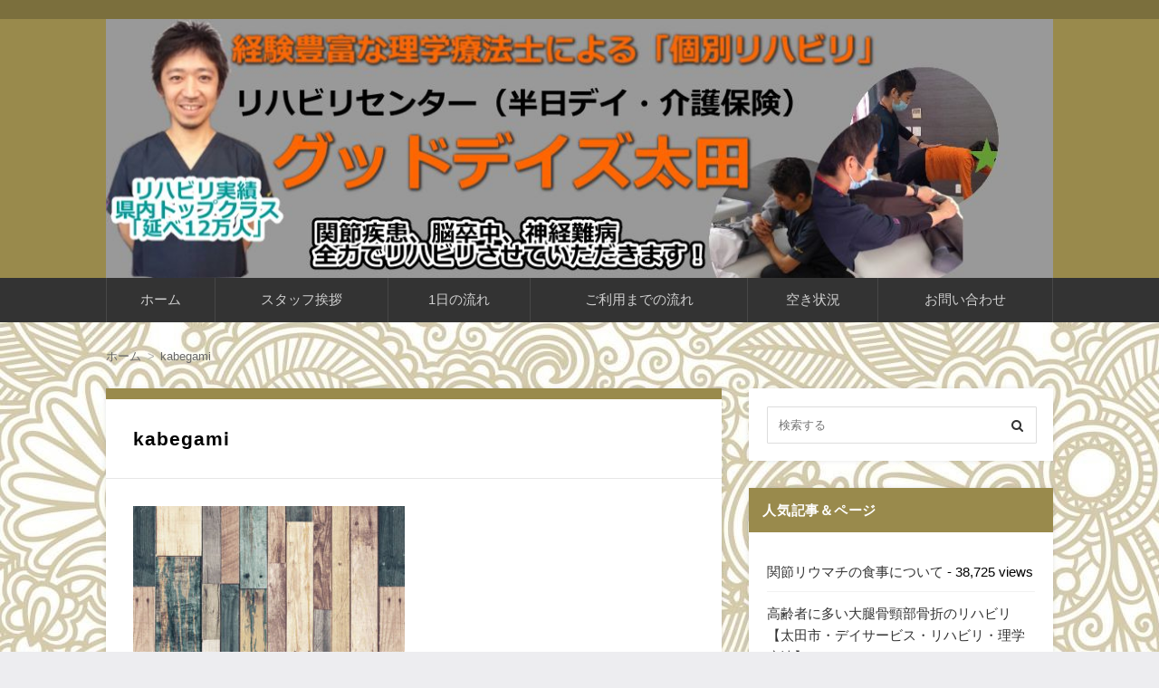

--- FILE ---
content_type: text/html; charset=UTF-8
request_url: https://gooddays-ota-day.com/kabegami/
body_size: 15887
content:
<!DOCTYPE html>
<html dir="ltr" lang="ja" prefix="og: https://ogp.me/ns#" class="no-js no-svg">
<head>
<meta charset="UTF-8" />
<meta http-equiv="X-UA-Compatible" content="IE=edge">
<meta name="viewport" content="width=device-width, initial-scale=1">
<link rel="stylesheet" href="https://gooddays-ota-day.com/wp-content/themes/wp-alpha/css/normalize.css" />
<link rel="stylesheet" href="https://gooddays-ota-day.com/wp-content/themes/wp-alpha/css/basic.css" />
<link rel="stylesheet" href="https://gooddays-ota-day.com/wp-content/themes/wp-alpha/css/wpbasic.css" />
<link rel="stylesheet" href="https://gooddays-ota-day.com/wp-content/themes/wp-alpha/style.css" />
<link rel="stylesheet" href="https://gooddays-ota-day.com/wp-content/themes/wp-alpha/modules/modules.css" />
<link rel="stylesheet" media="screen and (min-width: 769px)" href="https://gooddays-ota-day.com/wp-content/themes/wp-alpha/skin/line/skin.css.php" />
<link rel="stylesheet" media="screen and (max-width: 768px)" href="https://gooddays-ota-day.com/wp-content/themes/wp-alpha/css/mobile.css.php" />
<title>kabegami | リハビリセンター「グッドデイズ太田」</title>
	<style>img:is([sizes="auto" i], [sizes^="auto," i]) { contain-intrinsic-size: 3000px 1500px }</style>
	
		<!-- All in One SEO 4.9.3 - aioseo.com -->
	<meta name="robots" content="max-image-preview:large" />
	<meta name="author" content="gooddays-day"/>
	<meta name="google-site-verification" content="HwVYWbIGWmEEfFnqBh9HGDS-pOacJYhesADYub4BrkM" />
	<link rel="canonical" href="https://gooddays-ota-day.com/kabegami/" />
	<meta name="generator" content="All in One SEO (AIOSEO) 4.9.3" />
		<meta property="og:locale" content="ja_JP" />
		<meta property="og:site_name" content="リハビリセンター「グッドデイズ太田」 | 実績１３万人以上！太田市・個別リハビリ・デイサービス" />
		<meta property="og:type" content="article" />
		<meta property="og:title" content="kabegami | リハビリセンター「グッドデイズ太田」" />
		<meta property="og:url" content="https://gooddays-ota-day.com/kabegami/" />
		<meta property="article:published_time" content="2020-03-26T10:31:15+00:00" />
		<meta property="article:modified_time" content="2020-03-26T10:31:15+00:00" />
		<meta name="twitter:card" content="summary" />
		<meta name="twitter:title" content="kabegami | リハビリセンター「グッドデイズ太田」" />
		<script type="application/ld+json" class="aioseo-schema">
			{"@context":"https:\/\/schema.org","@graph":[{"@type":"BreadcrumbList","@id":"https:\/\/gooddays-ota-day.com\/kabegami\/#breadcrumblist","itemListElement":[{"@type":"ListItem","@id":"https:\/\/gooddays-ota-day.com#listItem","position":1,"name":"\u30db\u30fc\u30e0","item":"https:\/\/gooddays-ota-day.com","nextItem":{"@type":"ListItem","@id":"https:\/\/gooddays-ota-day.com\/kabegami\/#listItem","name":"kabegami"}},{"@type":"ListItem","@id":"https:\/\/gooddays-ota-day.com\/kabegami\/#listItem","position":2,"name":"kabegami","previousItem":{"@type":"ListItem","@id":"https:\/\/gooddays-ota-day.com#listItem","name":"\u30db\u30fc\u30e0"}}]},{"@type":"ItemPage","@id":"https:\/\/gooddays-ota-day.com\/kabegami\/#itempage","url":"https:\/\/gooddays-ota-day.com\/kabegami\/","name":"kabegami | \u30ea\u30cf\u30d3\u30ea\u30bb\u30f3\u30bf\u30fc\u300c\u30b0\u30c3\u30c9\u30c7\u30a4\u30ba\u592a\u7530\u300d","inLanguage":"ja","isPartOf":{"@id":"https:\/\/gooddays-ota-day.com\/#website"},"breadcrumb":{"@id":"https:\/\/gooddays-ota-day.com\/kabegami\/#breadcrumblist"},"author":{"@id":"https:\/\/gooddays-ota-day.com\/author\/gooddays-day\/#author"},"creator":{"@id":"https:\/\/gooddays-ota-day.com\/author\/gooddays-day\/#author"},"datePublished":"2020-03-26T19:31:15+09:00","dateModified":"2020-03-26T19:31:15+09:00"},{"@type":"Organization","@id":"https:\/\/gooddays-ota-day.com\/#organization","name":"\u30ea\u30cf\u30d3\u30ea\u30bb\u30f3\u30bf\u30fc \u30b0\u30c3\u30c9\u30c7\u30a4\u30ba\u592a\u7530","description":"\u5b9f\u7e3e\uff11\uff13\u4e07\u4eba\u4ee5\u4e0a\uff01\u592a\u7530\u5e02\u30fb\u500b\u5225\u30ea\u30cf\u30d3\u30ea\u30fb\u30c7\u30a4\u30b5\u30fc\u30d3\u30b9","url":"https:\/\/gooddays-ota-day.com\/","telephone":"+81276495940","logo":{"@type":"ImageObject","url":"https:\/\/gooddays-ota-day.com\/wp-content\/uploads\/2020\/03\/20200324193123.jpg","@id":"https:\/\/gooddays-ota-day.com\/kabegami\/#organizationLogo","width":1040,"height":290},"image":{"@id":"https:\/\/gooddays-ota-day.com\/kabegami\/#organizationLogo"}},{"@type":"Person","@id":"https:\/\/gooddays-ota-day.com\/author\/gooddays-day\/#author","url":"https:\/\/gooddays-ota-day.com\/author\/gooddays-day\/","name":"gooddays-day","image":{"@type":"ImageObject","@id":"https:\/\/gooddays-ota-day.com\/kabegami\/#authorImage","url":"https:\/\/secure.gravatar.com\/avatar\/84429dcec99177234ceaf2a56c59e15a?s=96&d=mm&r=g","width":96,"height":96,"caption":"gooddays-day"}},{"@type":"WebSite","@id":"https:\/\/gooddays-ota-day.com\/#website","url":"https:\/\/gooddays-ota-day.com\/","name":"\u30ea\u30cf\u30d3\u30ea\u30bb\u30f3\u30bf\u30fc\u300c\u30b0\u30c3\u30c9\u30c7\u30a4\u30ba\u592a\u7530\u300d","description":"\u5b9f\u7e3e\uff11\uff13\u4e07\u4eba\u4ee5\u4e0a\uff01\u592a\u7530\u5e02\u30fb\u500b\u5225\u30ea\u30cf\u30d3\u30ea\u30fb\u30c7\u30a4\u30b5\u30fc\u30d3\u30b9","inLanguage":"ja","publisher":{"@id":"https:\/\/gooddays-ota-day.com\/#organization"}}]}
		</script>
		<!-- All in One SEO -->

<link rel='dns-prefetch' href='//cdn.jsdelivr.net' />
<link rel="alternate" type="application/rss+xml" title="リハビリセンター「グッドデイズ太田」 &raquo; フィード" href="https://gooddays-ota-day.com/feed/" />
<link rel="alternate" type="application/rss+xml" title="リハビリセンター「グッドデイズ太田」 &raquo; コメントフィード" href="https://gooddays-ota-day.com/comments/feed/" />
<link rel="alternate" type="application/rss+xml" title="リハビリセンター「グッドデイズ太田」 &raquo; kabegami のコメントのフィード" href="https://gooddays-ota-day.com/feed/?attachment_id=1404" />
		<!-- This site uses the Google Analytics by MonsterInsights plugin v9.11.1 - Using Analytics tracking - https://www.monsterinsights.com/ -->
		<!-- Note: MonsterInsights is not currently configured on this site. The site owner needs to authenticate with Google Analytics in the MonsterInsights settings panel. -->
					<!-- No tracking code set -->
				<!-- / Google Analytics by MonsterInsights -->
		<script type="text/javascript">
/* <![CDATA[ */
window._wpemojiSettings = {"baseUrl":"https:\/\/s.w.org\/images\/core\/emoji\/15.0.3\/72x72\/","ext":".png","svgUrl":"https:\/\/s.w.org\/images\/core\/emoji\/15.0.3\/svg\/","svgExt":".svg","source":{"concatemoji":"https:\/\/gooddays-ota-day.com\/wp-includes\/js\/wp-emoji-release.min.js?ver=6.7.4"}};
/*! This file is auto-generated */
!function(i,n){var o,s,e;function c(e){try{var t={supportTests:e,timestamp:(new Date).valueOf()};sessionStorage.setItem(o,JSON.stringify(t))}catch(e){}}function p(e,t,n){e.clearRect(0,0,e.canvas.width,e.canvas.height),e.fillText(t,0,0);var t=new Uint32Array(e.getImageData(0,0,e.canvas.width,e.canvas.height).data),r=(e.clearRect(0,0,e.canvas.width,e.canvas.height),e.fillText(n,0,0),new Uint32Array(e.getImageData(0,0,e.canvas.width,e.canvas.height).data));return t.every(function(e,t){return e===r[t]})}function u(e,t,n){switch(t){case"flag":return n(e,"\ud83c\udff3\ufe0f\u200d\u26a7\ufe0f","\ud83c\udff3\ufe0f\u200b\u26a7\ufe0f")?!1:!n(e,"\ud83c\uddfa\ud83c\uddf3","\ud83c\uddfa\u200b\ud83c\uddf3")&&!n(e,"\ud83c\udff4\udb40\udc67\udb40\udc62\udb40\udc65\udb40\udc6e\udb40\udc67\udb40\udc7f","\ud83c\udff4\u200b\udb40\udc67\u200b\udb40\udc62\u200b\udb40\udc65\u200b\udb40\udc6e\u200b\udb40\udc67\u200b\udb40\udc7f");case"emoji":return!n(e,"\ud83d\udc26\u200d\u2b1b","\ud83d\udc26\u200b\u2b1b")}return!1}function f(e,t,n){var r="undefined"!=typeof WorkerGlobalScope&&self instanceof WorkerGlobalScope?new OffscreenCanvas(300,150):i.createElement("canvas"),a=r.getContext("2d",{willReadFrequently:!0}),o=(a.textBaseline="top",a.font="600 32px Arial",{});return e.forEach(function(e){o[e]=t(a,e,n)}),o}function t(e){var t=i.createElement("script");t.src=e,t.defer=!0,i.head.appendChild(t)}"undefined"!=typeof Promise&&(o="wpEmojiSettingsSupports",s=["flag","emoji"],n.supports={everything:!0,everythingExceptFlag:!0},e=new Promise(function(e){i.addEventListener("DOMContentLoaded",e,{once:!0})}),new Promise(function(t){var n=function(){try{var e=JSON.parse(sessionStorage.getItem(o));if("object"==typeof e&&"number"==typeof e.timestamp&&(new Date).valueOf()<e.timestamp+604800&&"object"==typeof e.supportTests)return e.supportTests}catch(e){}return null}();if(!n){if("undefined"!=typeof Worker&&"undefined"!=typeof OffscreenCanvas&&"undefined"!=typeof URL&&URL.createObjectURL&&"undefined"!=typeof Blob)try{var e="postMessage("+f.toString()+"("+[JSON.stringify(s),u.toString(),p.toString()].join(",")+"));",r=new Blob([e],{type:"text/javascript"}),a=new Worker(URL.createObjectURL(r),{name:"wpTestEmojiSupports"});return void(a.onmessage=function(e){c(n=e.data),a.terminate(),t(n)})}catch(e){}c(n=f(s,u,p))}t(n)}).then(function(e){for(var t in e)n.supports[t]=e[t],n.supports.everything=n.supports.everything&&n.supports[t],"flag"!==t&&(n.supports.everythingExceptFlag=n.supports.everythingExceptFlag&&n.supports[t]);n.supports.everythingExceptFlag=n.supports.everythingExceptFlag&&!n.supports.flag,n.DOMReady=!1,n.readyCallback=function(){n.DOMReady=!0}}).then(function(){return e}).then(function(){var e;n.supports.everything||(n.readyCallback(),(e=n.source||{}).concatemoji?t(e.concatemoji):e.wpemoji&&e.twemoji&&(t(e.twemoji),t(e.wpemoji)))}))}((window,document),window._wpemojiSettings);
/* ]]> */
</script>
<style id='wp-emoji-styles-inline-css' type='text/css'>

	img.wp-smiley, img.emoji {
		display: inline !important;
		border: none !important;
		box-shadow: none !important;
		height: 1em !important;
		width: 1em !important;
		margin: 0 0.07em !important;
		vertical-align: -0.1em !important;
		background: none !important;
		padding: 0 !important;
	}
</style>
<link rel='stylesheet' id='wp-block-library-css' href='https://gooddays-ota-day.com/wp-includes/css/dist/block-library/style.min.css?ver=6.7.4' type='text/css' media='all' />
<link rel='stylesheet' id='aioseo/css/src/vue/standalone/blocks/table-of-contents/global.scss-css' href='https://gooddays-ota-day.com/wp-content/plugins/all-in-one-seo-pack/dist/Lite/assets/css/table-of-contents/global.e90f6d47.css?ver=4.9.3' type='text/css' media='all' />
<style id='classic-theme-styles-inline-css' type='text/css'>
/*! This file is auto-generated */
.wp-block-button__link{color:#fff;background-color:#32373c;border-radius:9999px;box-shadow:none;text-decoration:none;padding:calc(.667em + 2px) calc(1.333em + 2px);font-size:1.125em}.wp-block-file__button{background:#32373c;color:#fff;text-decoration:none}
</style>
<style id='global-styles-inline-css' type='text/css'>
:root{--wp--preset--aspect-ratio--square: 1;--wp--preset--aspect-ratio--4-3: 4/3;--wp--preset--aspect-ratio--3-4: 3/4;--wp--preset--aspect-ratio--3-2: 3/2;--wp--preset--aspect-ratio--2-3: 2/3;--wp--preset--aspect-ratio--16-9: 16/9;--wp--preset--aspect-ratio--9-16: 9/16;--wp--preset--color--black: #000000;--wp--preset--color--cyan-bluish-gray: #abb8c3;--wp--preset--color--white: #ffffff;--wp--preset--color--pale-pink: #f78da7;--wp--preset--color--vivid-red: #cf2e2e;--wp--preset--color--luminous-vivid-orange: #ff6900;--wp--preset--color--luminous-vivid-amber: #fcb900;--wp--preset--color--light-green-cyan: #7bdcb5;--wp--preset--color--vivid-green-cyan: #00d084;--wp--preset--color--pale-cyan-blue: #8ed1fc;--wp--preset--color--vivid-cyan-blue: #0693e3;--wp--preset--color--vivid-purple: #9b51e0;--wp--preset--gradient--vivid-cyan-blue-to-vivid-purple: linear-gradient(135deg,rgba(6,147,227,1) 0%,rgb(155,81,224) 100%);--wp--preset--gradient--light-green-cyan-to-vivid-green-cyan: linear-gradient(135deg,rgb(122,220,180) 0%,rgb(0,208,130) 100%);--wp--preset--gradient--luminous-vivid-amber-to-luminous-vivid-orange: linear-gradient(135deg,rgba(252,185,0,1) 0%,rgba(255,105,0,1) 100%);--wp--preset--gradient--luminous-vivid-orange-to-vivid-red: linear-gradient(135deg,rgba(255,105,0,1) 0%,rgb(207,46,46) 100%);--wp--preset--gradient--very-light-gray-to-cyan-bluish-gray: linear-gradient(135deg,rgb(238,238,238) 0%,rgb(169,184,195) 100%);--wp--preset--gradient--cool-to-warm-spectrum: linear-gradient(135deg,rgb(74,234,220) 0%,rgb(151,120,209) 20%,rgb(207,42,186) 40%,rgb(238,44,130) 60%,rgb(251,105,98) 80%,rgb(254,248,76) 100%);--wp--preset--gradient--blush-light-purple: linear-gradient(135deg,rgb(255,206,236) 0%,rgb(152,150,240) 100%);--wp--preset--gradient--blush-bordeaux: linear-gradient(135deg,rgb(254,205,165) 0%,rgb(254,45,45) 50%,rgb(107,0,62) 100%);--wp--preset--gradient--luminous-dusk: linear-gradient(135deg,rgb(255,203,112) 0%,rgb(199,81,192) 50%,rgb(65,88,208) 100%);--wp--preset--gradient--pale-ocean: linear-gradient(135deg,rgb(255,245,203) 0%,rgb(182,227,212) 50%,rgb(51,167,181) 100%);--wp--preset--gradient--electric-grass: linear-gradient(135deg,rgb(202,248,128) 0%,rgb(113,206,126) 100%);--wp--preset--gradient--midnight: linear-gradient(135deg,rgb(2,3,129) 0%,rgb(40,116,252) 100%);--wp--preset--font-size--small: 13px;--wp--preset--font-size--medium: 20px;--wp--preset--font-size--large: 36px;--wp--preset--font-size--x-large: 42px;--wp--preset--spacing--20: 0.44rem;--wp--preset--spacing--30: 0.67rem;--wp--preset--spacing--40: 1rem;--wp--preset--spacing--50: 1.5rem;--wp--preset--spacing--60: 2.25rem;--wp--preset--spacing--70: 3.38rem;--wp--preset--spacing--80: 5.06rem;--wp--preset--shadow--natural: 6px 6px 9px rgba(0, 0, 0, 0.2);--wp--preset--shadow--deep: 12px 12px 50px rgba(0, 0, 0, 0.4);--wp--preset--shadow--sharp: 6px 6px 0px rgba(0, 0, 0, 0.2);--wp--preset--shadow--outlined: 6px 6px 0px -3px rgba(255, 255, 255, 1), 6px 6px rgba(0, 0, 0, 1);--wp--preset--shadow--crisp: 6px 6px 0px rgba(0, 0, 0, 1);}:where(.is-layout-flex){gap: 0.5em;}:where(.is-layout-grid){gap: 0.5em;}body .is-layout-flex{display: flex;}.is-layout-flex{flex-wrap: wrap;align-items: center;}.is-layout-flex > :is(*, div){margin: 0;}body .is-layout-grid{display: grid;}.is-layout-grid > :is(*, div){margin: 0;}:where(.wp-block-columns.is-layout-flex){gap: 2em;}:where(.wp-block-columns.is-layout-grid){gap: 2em;}:where(.wp-block-post-template.is-layout-flex){gap: 1.25em;}:where(.wp-block-post-template.is-layout-grid){gap: 1.25em;}.has-black-color{color: var(--wp--preset--color--black) !important;}.has-cyan-bluish-gray-color{color: var(--wp--preset--color--cyan-bluish-gray) !important;}.has-white-color{color: var(--wp--preset--color--white) !important;}.has-pale-pink-color{color: var(--wp--preset--color--pale-pink) !important;}.has-vivid-red-color{color: var(--wp--preset--color--vivid-red) !important;}.has-luminous-vivid-orange-color{color: var(--wp--preset--color--luminous-vivid-orange) !important;}.has-luminous-vivid-amber-color{color: var(--wp--preset--color--luminous-vivid-amber) !important;}.has-light-green-cyan-color{color: var(--wp--preset--color--light-green-cyan) !important;}.has-vivid-green-cyan-color{color: var(--wp--preset--color--vivid-green-cyan) !important;}.has-pale-cyan-blue-color{color: var(--wp--preset--color--pale-cyan-blue) !important;}.has-vivid-cyan-blue-color{color: var(--wp--preset--color--vivid-cyan-blue) !important;}.has-vivid-purple-color{color: var(--wp--preset--color--vivid-purple) !important;}.has-black-background-color{background-color: var(--wp--preset--color--black) !important;}.has-cyan-bluish-gray-background-color{background-color: var(--wp--preset--color--cyan-bluish-gray) !important;}.has-white-background-color{background-color: var(--wp--preset--color--white) !important;}.has-pale-pink-background-color{background-color: var(--wp--preset--color--pale-pink) !important;}.has-vivid-red-background-color{background-color: var(--wp--preset--color--vivid-red) !important;}.has-luminous-vivid-orange-background-color{background-color: var(--wp--preset--color--luminous-vivid-orange) !important;}.has-luminous-vivid-amber-background-color{background-color: var(--wp--preset--color--luminous-vivid-amber) !important;}.has-light-green-cyan-background-color{background-color: var(--wp--preset--color--light-green-cyan) !important;}.has-vivid-green-cyan-background-color{background-color: var(--wp--preset--color--vivid-green-cyan) !important;}.has-pale-cyan-blue-background-color{background-color: var(--wp--preset--color--pale-cyan-blue) !important;}.has-vivid-cyan-blue-background-color{background-color: var(--wp--preset--color--vivid-cyan-blue) !important;}.has-vivid-purple-background-color{background-color: var(--wp--preset--color--vivid-purple) !important;}.has-black-border-color{border-color: var(--wp--preset--color--black) !important;}.has-cyan-bluish-gray-border-color{border-color: var(--wp--preset--color--cyan-bluish-gray) !important;}.has-white-border-color{border-color: var(--wp--preset--color--white) !important;}.has-pale-pink-border-color{border-color: var(--wp--preset--color--pale-pink) !important;}.has-vivid-red-border-color{border-color: var(--wp--preset--color--vivid-red) !important;}.has-luminous-vivid-orange-border-color{border-color: var(--wp--preset--color--luminous-vivid-orange) !important;}.has-luminous-vivid-amber-border-color{border-color: var(--wp--preset--color--luminous-vivid-amber) !important;}.has-light-green-cyan-border-color{border-color: var(--wp--preset--color--light-green-cyan) !important;}.has-vivid-green-cyan-border-color{border-color: var(--wp--preset--color--vivid-green-cyan) !important;}.has-pale-cyan-blue-border-color{border-color: var(--wp--preset--color--pale-cyan-blue) !important;}.has-vivid-cyan-blue-border-color{border-color: var(--wp--preset--color--vivid-cyan-blue) !important;}.has-vivid-purple-border-color{border-color: var(--wp--preset--color--vivid-purple) !important;}.has-vivid-cyan-blue-to-vivid-purple-gradient-background{background: var(--wp--preset--gradient--vivid-cyan-blue-to-vivid-purple) !important;}.has-light-green-cyan-to-vivid-green-cyan-gradient-background{background: var(--wp--preset--gradient--light-green-cyan-to-vivid-green-cyan) !important;}.has-luminous-vivid-amber-to-luminous-vivid-orange-gradient-background{background: var(--wp--preset--gradient--luminous-vivid-amber-to-luminous-vivid-orange) !important;}.has-luminous-vivid-orange-to-vivid-red-gradient-background{background: var(--wp--preset--gradient--luminous-vivid-orange-to-vivid-red) !important;}.has-very-light-gray-to-cyan-bluish-gray-gradient-background{background: var(--wp--preset--gradient--very-light-gray-to-cyan-bluish-gray) !important;}.has-cool-to-warm-spectrum-gradient-background{background: var(--wp--preset--gradient--cool-to-warm-spectrum) !important;}.has-blush-light-purple-gradient-background{background: var(--wp--preset--gradient--blush-light-purple) !important;}.has-blush-bordeaux-gradient-background{background: var(--wp--preset--gradient--blush-bordeaux) !important;}.has-luminous-dusk-gradient-background{background: var(--wp--preset--gradient--luminous-dusk) !important;}.has-pale-ocean-gradient-background{background: var(--wp--preset--gradient--pale-ocean) !important;}.has-electric-grass-gradient-background{background: var(--wp--preset--gradient--electric-grass) !important;}.has-midnight-gradient-background{background: var(--wp--preset--gradient--midnight) !important;}.has-small-font-size{font-size: var(--wp--preset--font-size--small) !important;}.has-medium-font-size{font-size: var(--wp--preset--font-size--medium) !important;}.has-large-font-size{font-size: var(--wp--preset--font-size--large) !important;}.has-x-large-font-size{font-size: var(--wp--preset--font-size--x-large) !important;}
:where(.wp-block-post-template.is-layout-flex){gap: 1.25em;}:where(.wp-block-post-template.is-layout-grid){gap: 1.25em;}
:where(.wp-block-columns.is-layout-flex){gap: 2em;}:where(.wp-block-columns.is-layout-grid){gap: 2em;}
:root :where(.wp-block-pullquote){font-size: 1.5em;line-height: 1.6;}
</style>
<link rel='stylesheet' id='announcer-css-css' href='https://gooddays-ota-day.com/wp-content/plugins/announcer/public/css/style.css?ver=6.2' type='text/css' media='all' />
<link rel='stylesheet' id='contact-form-7-css' href='https://gooddays-ota-day.com/wp-content/plugins/contact-form-7/includes/css/styles.css?ver=6.1.4' type='text/css' media='all' />
<link rel='stylesheet' id='toc-screen-css' href='https://gooddays-ota-day.com/wp-content/plugins/table-of-contents-plus/screen.min.css?ver=2411.1' type='text/css' media='all' />
<link rel='stylesheet' id='font-awesome.min-css' href='https://gooddays-ota-day.com/wp-content/themes/wp-alpha/css/font-awesome.min.css?ver=6.7.4' type='text/css' media='all' />
<link rel='stylesheet' id='tweak-css' href='https://gooddays-ota-day.com/wp-content/themes/wp-alpha/css/tweak.css?ver=6.7.4' type='text/css' media='all' />
<link rel='stylesheet' id='wp-pagenavi-css' href='https://gooddays-ota-day.com/wp-content/plugins/wp-pagenavi/pagenavi-css.css?ver=2.70' type='text/css' media='all' />
<link rel='stylesheet' id='__EPYT__style-css' href='https://gooddays-ota-day.com/wp-content/plugins/youtube-embed-plus/styles/ytprefs.min.css?ver=14.2.4' type='text/css' media='all' />
<style id='__EPYT__style-inline-css' type='text/css'>

                .epyt-gallery-thumb {
                        width: 33.333%;
                }
                
</style>
<script type="text/javascript" src="https://gooddays-ota-day.com/wp-includes/js/jquery/jquery.min.js?ver=3.7.1" id="jquery-core-js"></script>
<script type="text/javascript" src="https://gooddays-ota-day.com/wp-includes/js/jquery/jquery-migrate.min.js?ver=3.4.1" id="jquery-migrate-js"></script>
<script type="text/javascript" id="__ytprefs__-js-extra">
/* <![CDATA[ */
var _EPYT_ = {"ajaxurl":"https:\/\/gooddays-ota-day.com\/wp-admin\/admin-ajax.php","security":"5fd0fc3b94","gallery_scrolloffset":"20","eppathtoscripts":"https:\/\/gooddays-ota-day.com\/wp-content\/plugins\/youtube-embed-plus\/scripts\/","eppath":"https:\/\/gooddays-ota-day.com\/wp-content\/plugins\/youtube-embed-plus\/","epresponsiveselector":"[\"iframe.__youtube_prefs_widget__\"]","epdovol":"1","version":"14.2.4","evselector":"iframe.__youtube_prefs__[src], iframe[src*=\"youtube.com\/embed\/\"], iframe[src*=\"youtube-nocookie.com\/embed\/\"]","ajax_compat":"","maxres_facade":"eager","ytapi_load":"light","pause_others":"","stopMobileBuffer":"1","facade_mode":"","not_live_on_channel":""};
/* ]]> */
</script>
<script type="text/javascript" src="https://gooddays-ota-day.com/wp-content/plugins/youtube-embed-plus/scripts/ytprefs.min.js?ver=14.2.4" id="__ytprefs__-js"></script>
<link rel="https://api.w.org/" href="https://gooddays-ota-day.com/wp-json/" /><link rel="alternate" title="JSON" type="application/json" href="https://gooddays-ota-day.com/wp-json/wp/v2/media/1404" /><link rel="EditURI" type="application/rsd+xml" title="RSD" href="https://gooddays-ota-day.com/xmlrpc.php?rsd" />
<meta name="generator" content="WordPress 6.7.4" />
<link rel='shortlink' href='https://gooddays-ota-day.com/?p=1404' />
<link rel="alternate" title="oEmbed (JSON)" type="application/json+oembed" href="https://gooddays-ota-day.com/wp-json/oembed/1.0/embed?url=https%3A%2F%2Fgooddays-ota-day.com%2Fkabegami%2F" />
<link rel="alternate" title="oEmbed (XML)" type="text/xml+oembed" href="https://gooddays-ota-day.com/wp-json/oembed/1.0/embed?url=https%3A%2F%2Fgooddays-ota-day.com%2Fkabegami%2F&#038;format=xml" />
<style type="text/css"></style><style>.simplemap img{max-width:none !important;padding:0 !important;margin:0 !important;}.staticmap,.staticmap img{max-width:100% !important;height:auto !important;}.simplemap .simplemap-content{display:none;}</style>
<script>var google_map_api_key = "AIzaSyAvjic-m_gP1qMbw2c1GxgqmOrAleMrNi0";</script>		<style type="text/css">
					.site-title,
			.site-description {
				position: absolute !important;
				clip: rect(1px, 1px, 1px, 1px);
			}
				</style>
		<style type="text/css" id="custom-background-css">
body.custom-background { background-image: url("https://gooddays-ota-day.com/wp-content/uploads/2020/03/2882878016-b1d10e7bafa4421218a51b1e1f1b0ba2-gnl-1920x1200-MM-100-1.jpg"); background-position: left top; background-size: auto; background-repeat: repeat; background-attachment: scroll; }
</style>
	</head>
<body data-rsssl=1 class="attachment attachment-template-default single single-attachment postid-1404 attachmentid-1404 attachment-jpeg custom-background has-header-image has-sidebar">
<div id="masthead" class="
	c2r">

	 

<header class="header header-center" role="banner">
	<nav class="header-navigation" role="navigation">
	<div class="header-navigation-inner l-site">
		<ul>
																													</ul>
			</div>
	</nav>

	<div class="header-main">
	<div class="header-main-inner l-site">
					<div class="header-image"><a href="https://gooddays-ota-day.com/"><img src="https://gooddays-ota-day.com/wp-content/uploads/2020/03/20200324233145.jpg" height="290" width="1060"　alt="リハビリセンター「グッドデイズ太田」"></a></div>
		
		<div class="header-txt-ad">
			<div class="header-txt">
				<div class="site-title"><a href="https://gooddays-ota-day.com/" rel="home">リハビリセンター「グッドデイズ太田」</a></div>				<p class="site-description">実績１３万人以上！太田市・個別リハビリ・デイサービス</p>
			</div>

			<div class="header-ad">
							</div>
		</div>
	</div>
	</div>
</header><!-- #masthead -->

 

 

<div id="fixed-navigation"> 
<div class="global-navigation-btn"><i class="fa fa-bars">&nbsp;</i>Menu</div><a class="screen-reader-text skip-link" href="#content">コンテンツへ移動</a><nav class="global-navigation"><ul id="menu-globa-nav-1" class="global-navigation-inner l-site"><li class="menu-item menu-item-type-post_type menu-item-object-page menu-item-home menu-item-636"><a href="https://gooddays-ota-day.com/">ホーム</a></li>
<li class="menu-item menu-item-type-post_type menu-item-object-page menu-item-640"><a href="https://gooddays-ota-day.com/%e3%82%b9%e3%82%bf%e3%83%83%e3%83%95%e7%b4%b9%e4%bb%8b%e3%83%bb%e6%8e%a8%e8%96%a6/">スタッフ挨拶</a></li>
<li class="menu-item menu-item-type-post_type menu-item-object-page menu-item-632"><a href="https://gooddays-ota-day.com/1%e6%97%a5%e3%81%ae%e6%b5%81%e3%82%8c/">1日の流れ</a></li>
<li class="menu-item menu-item-type-post_type menu-item-object-page menu-item-635"><a href="https://gooddays-ota-day.com/%e3%83%87%e3%82%a4%e3%82%b5%e3%83%bc%e3%83%93%e3%82%b9%ef%bc%88%e4%bb%8b%e8%ad%b7%e4%bf%9d%e9%99%ba%ef%bc%89%e3%81%a8%e3%81%af%ef%bc%9f%e3%80%80%ef%bc%8d%e3%81%94%e5%88%a9%e7%94%a8%e3%81%be%e3%81%a7/">ご利用までの流れ</a></li>
<li class="menu-item menu-item-type-post_type menu-item-object-page menu-item-705"><a href="https://gooddays-ota-day.com/%e7%a9%ba%e3%81%8d%e7%8a%b6%e6%b3%81/">空き状況</a></li>
<li class="menu-item menu-item-type-post_type menu-item-object-page menu-item-629"><a href="https://gooddays-ota-day.com/%e3%81%8a%e5%95%8f%e3%81%84%e5%90%88%e3%82%8f%e3%81%9b-2/">お問い合わせ</a></li>
</ul></nav></div><!-- #fixed-navigation --> 


	<div class="content-area" id="content-area">
	<div class="content-area-inner l-site">

	<div class="breadcrumb"><ul><li><a href="https://gooddays-ota-day.com"><span>ホーム</span></a></li><li><span>kabegami</span></li></ul></div>
		<div class="l-main_sidebar-1">

			<div class="main l-main" id="main" role="main">
			<div class="main-inner">

				<!-- ▽ウィジェットエリア：記事メインカラム上 -->
				
				<!-- ▽投稿 -->
								<article id="post-1404" class="post-1404 attachment type-attachment status-inherit hentry" role="article">
					<header class="entry-header">
						<h1 class="entry-title" ><span class="entry-title-inner">
														kabegami													</span></h1>
					</header>

					<!-- ▽ウィジェットエリア：記事本文上 -->
										
					<div class="entry-content">
												<p class="attachment"><a href='https://gooddays-ota-day.com/wp-content/uploads/2020/03/kabegami.jpg'><img fetchpriority="high" decoding="async" width="300" height="300" src="https://gooddays-ota-day.com/wp-content/uploads/2020/03/kabegami-300x300.jpg" class="attachment-medium size-medium" alt="" srcset="https://gooddays-ota-day.com/wp-content/uploads/2020/03/kabegami-300x300.jpg 300w, https://gooddays-ota-day.com/wp-content/uploads/2020/03/kabegami-150x150.jpg 150w, https://gooddays-ota-day.com/wp-content/uploads/2020/03/kabegami-100x100.jpg 100w, https://gooddays-ota-day.com/wp-content/uploads/2020/03/kabegami-120x120.jpg 120w, https://gooddays-ota-day.com/wp-content/uploads/2020/03/kabegami.jpg 500w" sizes="(max-width: 300px) 100vw, 300px" /></a></p>
											</div>

					<!-- ▽ウィジェットエリア：記事本文下 -->
					
					<!-- ▽ソーシャルボタン -->
					
<div class="myd-social-button__wrapper">
	<div class="myd-social-button">

		
		
		
		
		
		
		
	</div>
</div>
					<!-- ▽エントリーフッター -->
					<footer class="entry-meta">
						<span class="entry-meta-item date updated">
							<time datetime="2020-03-26" pubdate>2020年3月26日</time>
													</span>
						<span class="entry-meta-item vcard author"><span class="fn"><a href="https://gooddays-ota-day.com/author/gooddays-day/">gooddays-day</a></span></span>
												<span class="entry-meta-item comments"><a href="https://gooddays-ota-day.com/kabegami/#respond" class="comments-link" >コメントはありません。</a></span>
												<span class="entry-meta-item category"></span>
						<span class="entry-meta-item edit_post"></span>
						<div class="entry-meta-item tag"></div>
					</footer>
					
					<!-- ▽コメント＆トラックバック -->
					
<!-- You can start editing here. -->


			<!-- If comments are open, but there are no comments. -->

	 

<div id="respond">

<h3>コメントを残す</h3>

<div id="cancel-comment-reply">
	<small><a rel="nofollow" id="cancel-comment-reply-link" href="/kabegami/#respond" style="display:none;">返信をキャンセルする。</a></small>
</div>


<form action="https://gooddays-ota-day.com/wp-comments-post.php" method="post" id="commentform">


<p><input type="text" name="author" id="author" value="" size="22" tabindex="1" aria-required='true' />
<label for="author"><small>名前 (required)</small></label></p>

<p><input type="text" name="email" id="email" value="" size="22" tabindex="2" aria-required='true' />
<label for="email"><small>Mail (will not be published) (required)</small></label></p>

<p><input type="text" name="url" id="url" value="" size="22" tabindex="3" />
<label for="url"><small>サイト</small></label></p>


<!--<p><small><strong>XHTML:</strong> You can use these tags: <code>&lt;a href=&quot;&quot; title=&quot;&quot;&gt; &lt;abbr title=&quot;&quot;&gt; &lt;acronym title=&quot;&quot;&gt; &lt;b&gt; &lt;blockquote cite=&quot;&quot;&gt; &lt;cite&gt; &lt;code&gt; &lt;del datetime=&quot;&quot;&gt; &lt;em&gt; &lt;i&gt; &lt;q cite=&quot;&quot;&gt; &lt;s&gt; &lt;strike&gt; &lt;strong&gt; </code></small></p>-->

<p><textarea name="comment" id="comment" cols="58" rows="10" tabindex="4"></textarea></p>

<p><input name="submit" type="submit" id="submit" tabindex="5" value="投稿する" />
<input type='hidden' name='comment_post_ID' value='1404' id='comment_post_ID' />
<input type='hidden' name='comment_parent' id='comment_parent' value='0' />
</p>
<p style="display: none;"><input type="hidden" id="akismet_comment_nonce" name="akismet_comment_nonce" value="9b97783c8c" /></p><p style="display: none !important;" class="akismet-fields-container" data-prefix="ak_"><label>&#916;<textarea name="ak_hp_textarea" cols="45" rows="8" maxlength="100"></textarea></label><input type="hidden" id="ak_js_1" name="ak_js" value="217"/><script>document.getElementById( "ak_js_1" ).setAttribute( "value", ( new Date() ).getTime() );</script></p>
</form>

</div>


					<!-- ▽前後ページへのリンク -->
					<nav class="entry-navigation">
						<div class="previous"><a href="https://gooddays-ota-day.com/kabegami/" rel="prev">kabegami</a></div>
						<div class="next"></div>
					</nav>
				</article>

				
				<!-- ▽ウィジェットエリア：記事メインカラム下 -->
				
			</div><!-- /.main-inner -->
			</div><!-- /.main -->

			<!-- ▽サイドバー１ -->
			 

<div class="l-sidebar l-sidebar-1">
<div class="sub sidebar" id="sidebar-1" role="complementary">
<div class="sidebar-inner">
	<aside id="search-2" class="widget widget_search"><form role="search" method="get" id="searchform" class="searchform cf" action="https://gooddays-ota-day.com/" >
		<input type="search" placeholder="検索する" value="" name="s" id="s" />
		<button type="submit" id="searchsubmit" ><i class="fa fa-search"></i></button>
		</form></aside><aside id="views-2" class="widget widget_views"><h3 class="widget-title"><span class="widget-title-inner">人気記事＆ページ</span></h3><ul>
<li><a href="https://gooddays-ota-day.com/%e9%96%a2%e7%af%80%e3%83%aa%e3%82%a6%e3%83%9e%e3%83%81%e3%81%ae%e9%a3%9f%e4%ba%8b%e3%81%ab%e3%81%a4%e3%81%84%e3%81%a6/"  title="関節リウマチの食事について">関節リウマチの食事について</a> - 38,725 views</li><li><a href="https://gooddays-ota-day.com/%e9%ab%98%e9%bd%a2%e8%80%85%e3%81%ab%e5%a4%9a%e3%81%84%e5%a4%a7%e8%85%bf%e9%aa%a8%e9%a0%b8%e9%83%a8%e9%aa%a8%e6%8a%98%e3%81%ae%e3%83%aa%e3%83%8f%e3%83%93%e3%83%aa%e3%80%90%e5%a4%aa%e7%94%b0%e5%b8%82/"  title="高齢者に多い大腿骨頸部骨折のリハビリ【太田市・デイサービス・リハビリ・理学療法】">高齢者に多い大腿骨頸部骨折のリハビリ【太田市・デイサービス・リハビリ・理学療法】</a> - 18,604 views</li><li><a href="https://gooddays-ota-day.com/%e9%ab%98%e9%bd%a2%e8%80%85%e3%81%ae%e8%85%b0%e6%a4%8e%e5%9c%a7%e8%bf%ab%e9%aa%a8%e6%8a%98%e3%81%ae%e3%83%aa%e3%83%8f%e3%83%93%e3%83%aa%ef%bc%bb%e5%a4%aa%e7%94%b0%e5%b8%82%e3%80%80%e3%83%87%e3%82%a4/"  title="高齢者の腰椎圧迫骨折のリハビリ［太田市　デイサービス　リハビリ］">高齢者の腰椎圧迫骨折のリハビリ［太田市　デイサービス　リハビリ］</a> - 10,259 views</li><li><a href="https://gooddays-ota-day.com/%e5%a4%a7%e8%85%bf%e9%aa%a8%e9%a0%b8%e9%83%a8%e9%aa%a8%e6%8a%98%e5%be%8c%e3%81%ae%e3%83%aa%e3%83%8f%e3%83%93%e3%83%aa%e3%81%ae%e4%b8%80%e4%be%8b%ef%bc%bb%e5%a4%aa%e7%94%b0%e5%b8%82%e3%80%80%e3%83%87/"  title="大腿骨頸部骨折後のリハビリの一例［太田市　デイサービス　リハビリ］">大腿骨頸部骨折後のリハビリの一例［太田市　デイサービス　リハビリ］</a> - 9,646 views</li><li><a href="https://gooddays-ota-day.com/%e4%bd%93%e8%aa%bf%e4%b8%8d%e8%89%af%e6%99%82%e3%81%af%e3%83%87%e3%82%a4%ef%bc%88%e3%83%aa%e3%83%8f%e3%83%93%e3%83%aa%ef%bc%89%e3%82%92%e4%bc%91%e3%82%80%e3%81%b9%e3%81%8d%e3%81%8b%ef%bc%9f%ef%bc%bb/"  title="体調不良時はデイ（リハビリ）を休むべきか？［太田市　デイサービス　リハビリ］">体調不良時はデイ（リハビリ）を休むべきか？［太田市　デイサービス　リハビリ］</a> - 9,098 views</li><li><a href="https://gooddays-ota-day.com/%e5%a4%89%e5%bd%a2%e6%80%a7%e3%81%b2%e3%81%96%e9%96%a2%e7%af%80%e7%97%87%e3%81%af%e6%95%a3%e6%ad%a9%e3%81%a7%e6%94%b9%e5%96%84%e3%81%99%e3%82%8b%e3%81%ae%e3%81%8b%ef%bc%9f/"  title="変形性ひざ関節症は散歩で改善するのか？［太田市　リハビリ　デイサービス］">変形性ひざ関節症は散歩で改善するのか？［太田市　リハビリ　デイサービス］</a> - 8,833 views</li><li><a href="https://gooddays-ota-day.com/%ef%bc%93%e5%b9%b4%e9%96%93%e3%81%a7%e3%81%8d%e3%81%aa%e3%81%8b%e3%81%a3%e3%81%9f%e6%ad%a3%e5%ba%a7%e3%81%8c%ef%bc%91%e3%83%b6%e6%9c%88%e3%81%a7%e5%8f%af%e8%83%bd%e3%81%ab%ef%bc%81%e7%97%9b%e3%81%bf/"  title="３年間できなかった正座が１ヶ月で可能に！痛みも改善！［太田市　リハビリ　デイサービス］">３年間できなかった正座が１ヶ月で可能に！痛みも改善！［太田市　リハビリ　デイサービス］</a> - 7,537 views</li><li><a href="https://gooddays-ota-day.com/%e7%89%a9%e7%90%86%e7%99%82%e6%b3%95%ef%bc%88%e9%9b%bb%e6%b0%97%e6%b2%bb%e7%99%82%e6%a9%9f%e5%99%a8%ef%bc%89%e3%82%82%e3%81%a7%e3%81%8d%e3%81%be%e3%81%99%e3%80%82%ef%bc%bb%e5%a4%aa%e7%94%b0%e5%b8%82/"  title="物理療法（電気治療機器）もできます。［太田市　リハビリ　デイサービス］">物理療法（電気治療機器）もできます。［太田市　リハビリ　デイサービス］</a> - 6,866 views</li><li><a href="https://gooddays-ota-day.com/%e7%97%9b%e3%81%bf%e3%81%8c%e3%81%82%e3%82%8b%e9%83%a8%e4%bd%8d%e3%81%af%e6%b8%a9%e3%82%81%e3%82%8b%e3%81%b9%e3%81%8d%ef%bc%9f%e5%86%b7%e3%82%84%e3%81%99%e3%81%b9%e3%81%8d%ef%bc%9f%ef%bc%bb%e5%a4%aa/"  title="痛みがある部位は温めるべき？冷やすべき？［太田市　リハビリ　デイサービス］">痛みがある部位は温めるべき？冷やすべき？［太田市　リハビリ　デイサービス］</a> - 6,828 views</li><li><a href="https://gooddays-ota-day.com/%e3%80%8c%e8%8f%85%e8%b0%b7%e7%b3%bb%e5%8b%89%e5%bc%b7%e4%bc%9a%e3%80%8d%e5%8f%82%e5%8a%a0%e3%81%97%e3%81%a6%e3%81%8d%e3%81%be%e3%81%97%e3%81%9f%ef%bc%81/"  title="肩関節集団「菅谷系」勉強会に参加させていただきました！">肩関節集団「菅谷系」勉強会に参加させていただきました！</a> - 5,995 views</li></ul>
</aside>
		<aside id="recent-posts-2" class="widget widget_recent_entries">
		<h3 class="widget-title"><span class="widget-title-inner">最近の投稿</span></h3>
		<ul>
											<li>
					<a href="https://gooddays-ota-day.com/%e3%83%aa%e3%83%8f%e3%83%93%e3%83%aa%e5%b8%8c%e6%9c%9b%e3%81%ae%e6%96%b9%e3%80%81%e3%81%94%e4%ba%88%e7%b4%84%e3%81%8f%e3%81%a0%e3%81%95%e3%81%84%e3%80%82%e3%80%90%e5%a4%aa%e7%94%b0%e5%b8%82%e3%80%80/">リハビリ希望の方、ご予約ください。【太田市　リハビリ　デイサービス　理学療法　群馬県】</a>
											<span class="post-date">2025年4月3日</span>
									</li>
											<li>
					<a href="https://gooddays-ota-day.com/%e9%80%80%e9%99%a2%e5%be%8c%e3%80%81%e6%89%8b%e8%a1%93%e5%be%8c%e3%80%81%e3%81%99%e3%81%90%e3%81%ab%e3%83%aa%e3%83%8f%e3%83%93%e3%83%aa%e7%9b%ae%e7%9a%84%e3%81%a7%e3%81%ae%e3%81%94%e5%88%a9%e7%94%a8/">退院後、手術後、すぐにリハビリ目的でのご利用可能です。【太田市 リハビリ 整形外科 手術後 デイサービス 群馬県】</a>
											<span class="post-date">2025年4月1日</span>
									</li>
											<li>
					<a href="https://gooddays-ota-day.com/%e5%88%a9%e7%94%a8%e8%80%85%e3%81%ae%e4%bb%8b%e8%ad%b7%e5%ba%a6%e6%94%b9%e5%96%84%e3%81%ab%e4%bc%b4%e3%81%84%e3%80%8c%e7%a9%ba%e3%81%8d%e3%80%8d%e3%81%8c%e3%81%a7%e3%81%8d%e3%81%be%e3%81%97%e3%81%9f/">利用者の介護度改善に伴い「空き」ができました！【太田市　リハビリ　デイサービス】</a>
											<span class="post-date">2022年3月7日</span>
									</li>
											<li>
					<a href="https://gooddays-ota-day.com/%e5%80%8b%e5%88%a5%e3%83%aa%e3%83%8f%e3%83%93%e3%83%aa%e5%b0%82%e9%96%80%e6%96%bd%e8%a8%ad%e3%83%80%e3%82%a4%e3%83%8a%e3%82%bd%e3%83%bc%e7%9b%b8%e7%94%9f%ef%bc%88%e6%a1%90%e7%94%9f%e5%b8%82%ef%bc%89/">個別リハビリ専門施設ダイナソー相生（桐生市）おすすめします！</a>
											<span class="post-date">2021年11月9日</span>
									</li>
											<li>
					<a href="https://gooddays-ota-day.com/%e6%94%b9%e3%82%81%e3%81%a6%e5%bd%93%e6%96%bd%e8%a8%ad%e3%81%ae%e6%84%9f%e6%9f%93%e5%af%be%e7%ad%96/">改めて当施設の感染対策【太田市 リハビリ 感染症対策】</a>
											<span class="post-date">2021年10月6日</span>
									</li>
											<li>
					<a href="https://gooddays-ota-day.com/%ef%bc%92%ef%bc%90%ef%bc%92%ef%bc%90%e5%b9%b4%e5%a4%a7%e5%a4%89%e3%81%8a%e4%b8%96%e8%a9%b1%e3%81%ab%e3%81%aa%e3%82%8a%e3%81%be%e3%81%97%e3%81%9f%e3%80%82/">２０２０年大変お世話になりました。【太田市 リハビリ デイサービス】</a>
											<span class="post-date">2020年12月31日</span>
									</li>
											<li>
					<a href="https://gooddays-ota-day.com/%e3%81%8b%e3%82%93%e3%81%9f%e3%82%93%ef%bc%81%e3%81%93%e3%82%93%e3%81%aa%e6%99%82%e6%9c%9f%e3%81%a0%e3%81%8b%e3%82%89%e3%82%b9%e3%83%88%e3%83%ac%e3%82%b9%e5%af%be%e7%ad%96%e3%80%90%e5%a4%aa%e7%94%b0/">かんたん！こんな時期だからストレス対策【太田市　リハビリ　デイサービス】</a>
											<span class="post-date">2020年4月14日</span>
									</li>
											<li>
					<a href="https://gooddays-ota-day.com/%e3%81%94%e8%87%aa%e5%ae%85%e3%81%a7%e3%81%8b%e3%82%93%e3%81%9f%e3%82%93%ef%bc%81%e3%80%8c%e3%81%94%e8%87%aa%e8%ba%ab%e3%81%ae%e5%a7%bf%e5%8b%a2%e3%82%92%e7%a2%ba%e8%aa%8d%e3%81%97%e4%bf%ae%e6%ad%a3/">ご自宅でかんたん！「ご自身の姿勢を確認し修正する運動」【自主トレ動画⑧ 太田市 リハビリ デイサービス】</a>
											<span class="post-date">2020年4月14日</span>
									</li>
											<li>
					<a href="https://gooddays-ota-day.com/%e3%81%94%e8%87%aa%e5%ae%85%e3%81%a7%e3%81%8b%e3%82%93%e3%81%9f%e3%82%93%ef%bc%81%e5%ba%a7%e3%81%a3%e3%81%a6%e8%a1%8c%e3%81%86%e3%80%8c%e5%91%bc%e5%90%b8%e3%83%aa%e3%83%8f%e3%83%93%e3%83%aa%e3%80%8d/">ご自宅でかんたん！座って行う「呼吸リハビリ」 【自主トレ動画⑦ 太田市 リハビリ デイサービス】</a>
											<span class="post-date">2020年4月9日</span>
									</li>
											<li>
					<a href="https://gooddays-ota-day.com/%e3%81%94%e8%87%aa%e5%ae%85%e3%81%a7%e3%81%8b%e3%82%93%e3%81%9f%e3%82%93%ef%bc%81%e3%80%8c%e5%af%9d%e3%81%a6%e8%b5%b7%e3%81%8d%e3%81%a6%e6%ad%a9%e3%81%8d%e5%87%ba%e3%81%99%e5%89%8d%e3%81%ab%e3%82%84/">ご自宅でかんたん！「寝て起きて歩き出す前にやるべき運動」(リハビリ) 【自主トレ動画⑥ 太田市 リハビリ デイサービス】</a>
											<span class="post-date">2020年4月9日</span>
									</li>
											<li>
					<a href="https://gooddays-ota-day.com/%e3%81%94%e8%87%aa%e5%ae%85%e3%81%a7%e3%81%8b%e3%82%93%e3%81%9f%e3%82%93%e3%80%8c%e5%ae%89%e5%ae%9a%e3%81%97%e3%81%a6%e6%ad%a9%e3%81%8f%e3%80%8d%e3%81%9f%e3%82%81%e3%81%ae%e7%b7%b4%e7%bf%92%e3%80%90/">ご自宅でかんたん「安定して歩く」ための練習【自主トレ動画⑤ 太田市 リハビリ デイサービス】</a>
											<span class="post-date">2020年4月9日</span>
									</li>
											<li>
					<a href="https://gooddays-ota-day.com/%e3%81%94%e8%87%aa%e5%ae%85%e3%81%a7%e3%81%8b%e3%82%93%e3%81%9f%e3%82%93%e3%80%8c%e5%ba%a7%e3%81%a3%e3%81%a6%e3%81%a7%e3%81%8d%e3%82%8b%e7%b0%a1%e5%8d%98%e3%81%aa%e5%85%a8%e8%ba%ab%e9%81%8b%e5%8b%95/">ご自宅でかんたん「座ってできる簡単な全身運動（体操）」【自主トレ動画④ 太田市 リハビリ デイサービス】</a>
											<span class="post-date">2020年4月8日</span>
									</li>
											<li>
					<a href="https://gooddays-ota-day.com/%e3%81%94%e8%87%aa%e5%ae%85%e3%81%a7%e3%81%8b%e3%82%93%e3%81%9f%e3%82%93%ef%bc%95%e5%88%86%e3%81%a7%e8%86%9d%e9%96%a2%e7%af%80%e7%97%9b%e5%af%be%e7%ad%96%e3%80%90%e5%a4%aa%e7%94%b0%e5%b8%82-%e3%83%aa/">ご自宅でかんたん５分で膝関節痛対策【自主トレ動画③ 太田市 リハビリ デイサービス】</a>
											<span class="post-date">2020年4月7日</span>
									</li>
											<li>
					<a href="https://gooddays-ota-day.com/%e3%81%94%e8%87%aa%e5%ae%85%e3%81%a7%e3%81%8b%e3%82%93%e3%81%9f%e3%82%93%ef%bc%95%e5%88%86%e3%81%a7%e8%85%b0%e7%97%9b%e5%af%be%e7%ad%96%e3%80%90%e5%a4%aa%e7%94%b0%e5%b8%82-%e3%83%aa%e3%83%8f%e3%83%93/">ご自宅でかんたん５分で腰痛対策【自主トレ動画② 太田市 リハビリ デイサービス】</a>
											<span class="post-date">2020年4月7日</span>
									</li>
											<li>
					<a href="https://gooddays-ota-day.com/%e8%82%a9%e3%81%93%e3%82%8a%e5%af%be%e7%ad%96%e3%80%90%e8%87%aa%e4%b8%bb%e3%83%88%e3%83%ac%e5%8b%95%e7%94%bb%e3%80%80%e5%a4%aa%e7%94%b0%e5%b8%82%e3%80%80%e3%83%aa%e3%83%8f%e3%83%93%e3%83%aa%e3%80%80/">ご自宅でかんたん！５分でできる肩こり対策【自主トレ動画①　太田市　リハビリ　デイサービス】</a>
											<span class="post-date">2020年4月7日</span>
									</li>
											<li>
					<a href="https://gooddays-ota-day.com/%e8%87%a8%e5%ba%8a%e5%ae%9a%e6%9c%9f%e5%8b%89%e5%bc%b7%e4%bc%9a%e5%bb%b6%e6%9c%9f%e3%81%ae%e3%81%8a%e7%9f%a5%e3%82%89%e3%81%9b%e3%80%90%e5%a4%aa%e7%94%b0%e5%b8%82%e3%80%80%e3%83%aa%e3%83%8f%e3%83%93/">臨床定期勉強会延期のお知らせ【太田市　リハビリ　デイサービス　勉強会】</a>
											<span class="post-date">2020年3月23日</span>
									</li>
											<li>
					<a href="https://gooddays-ota-day.com/%e6%9c%80%e8%bf%91%e3%81%ae%e6%b6%88%e6%af%92%e3%83%bb%e6%84%9f%e6%9f%93%e5%af%be%e7%ad%96%e3%80%90%e5%a4%aa%e7%94%b0%e5%b8%82%e3%80%80%e3%83%87%e3%82%a4%e3%82%b5%e3%83%bc%e3%83%93%e3%82%b9%e3%80%80/">最近の消毒・感染対策【太田市　デイサービス　リハビリ　感染対策】</a>
											<span class="post-date">2020年3月23日</span>
									</li>
											<li>
					<a href="https://gooddays-ota-day.com/%e6%89%8b%e6%8c%87%e6%b6%88%e6%af%92%e7%94%a8%e4%bb%a5%e5%a4%96%e3%81%ae%e3%82%a2%e3%83%ab%e3%82%b3%e3%83%bc%e3%83%ab%e8%a3%bd%e5%89%a4%e4%bd%bf%e7%94%a8%e6%99%82%e3%81%af%e4%bf%9d%e6%b9%bf%e3%82%af/">手指消毒用以外のアルコール製剤使用時は保湿クリームの併用を！【太田市　デイサービス　リハビリ　感染対策】</a>
											<span class="post-date">2020年3月9日</span>
									</li>
											<li>
					<a href="https://gooddays-ota-day.com/r2-3-9%e3%80%9c%e3%82%b0%e3%83%83%e3%83%89%e3%83%87%e3%82%a4%e3%82%ba%e5%a4%aa%e7%94%b0%e3%81%ae%e5%96%b6%e6%a5%ad%e5%8f%8a%e3%81%b3%e6%84%9f%e6%9f%93%e5%af%be%e7%ad%96%e3%81%ab%e3%81%a4%e3%81%84/">R2.3.9〜グッドデイズ太田の営業及び感染対策について【太田市　デイサービス　リハビリ　新型コロナウイルス　感染対策】</a>
											<span class="post-date">2020年3月8日</span>
									</li>
											<li>
					<a href="https://gooddays-ota-day.com/%e6%80%a5%e3%81%aa%e5%85%a5%e9%99%a2%e3%81%8c%e5%bf%85%e8%a6%81%e3%83%bb%e3%81%94%e5%b8%8c%e6%9c%9b%e3%81%ae%e5%a0%b4%e5%90%88%e3%81%af%e5%8c%bb%e7%99%82%e6%a9%9f%e9%96%a2%e3%82%92%e3%81%94%e7%b4%b9/">急な入院が必要・ご希望の場合は医療機関をご紹介致します。【太田市　リハビリ　デイサービス】</a>
											<span class="post-date">2020年3月5日</span>
									</li>
					</ul>

		</aside><aside id="categories-2" class="widget widget_categories"><h3 class="widget-title"><span class="widget-title-inner">カテゴリー</span></h3>
			<ul>
					<li class="cat-item cat-item-22"><a href="https://gooddays-ota-day.com/category/%e3%81%8a%e5%95%8f%e3%81%84%e5%90%88%e3%82%8f%e3%81%9b%e3%81%ae%e5%9b%9e%e7%ad%94/">お問い合わせの回答</a> (1)
</li>
	<li class="cat-item cat-item-79"><a href="https://gooddays-ota-day.com/category/%e3%81%8a%e7%9f%a5%e3%82%89%e3%81%9b/">お知らせ</a> (7)
</li>
	<li class="cat-item cat-item-18"><a href="https://gooddays-ota-day.com/category/%e3%81%94%e3%81%82%e3%81%84%e3%81%95%e3%81%a4/">ごあいさつ</a> (3)
</li>
	<li class="cat-item cat-item-56"><a href="https://gooddays-ota-day.com/category/%e3%81%9d%e3%81%ae%e4%bb%96/">その他</a> (4)
</li>
	<li class="cat-item cat-item-3"><a href="https://gooddays-ota-day.com/category/%e3%83%aa%e3%83%8f%e3%83%93%e3%83%aa%e3%81%ae%e3%82%b3%e3%83%84/">リハビリのコツ</a> (18)
</li>
	<li class="cat-item cat-item-13"><a href="https://gooddays-ota-day.com/category/%e4%bb%8b%e8%ad%b7%e4%bf%9d%e9%99%ba%e3%81%a7%e3%81%ae%e3%83%aa%e3%83%8f%e3%83%93%e3%83%aa%e3%81%ab%e3%81%a4%e3%81%84%e3%81%a6/">介護保険でのリハビリについて</a> (8)
</li>
	<li class="cat-item cat-item-5"><a href="https://gooddays-ota-day.com/category/%e6%9c%ac%e5%bd%93%e3%81%ae%e5%80%8b%e5%88%a5%e3%83%aa%e3%83%8f%e3%83%93%e3%83%aa/">個別リハビリ</a> (1)
</li>
	<li class="cat-item cat-item-60"><a href="https://gooddays-ota-day.com/category/%e5%8b%89%e5%bc%b7%e4%bc%9a%e3%83%bb%e3%82%bb%e3%83%9f%e3%83%8a%e3%83%bc/">勉強会・セミナー</a> (16)
</li>
	<li class="cat-item cat-item-20"><a href="https://gooddays-ota-day.com/category/%e6%84%9f%e6%9f%93%e5%af%be%e7%ad%96/">感染対策</a> (5)
</li>
	<li class="cat-item cat-item-21"><a href="https://gooddays-ota-day.com/category/%e6%94%b9%e5%96%84%e3%81%95%e3%82%8c%e3%81%9f%e6%96%b9%e3%81%ae%e3%81%94%e7%b4%b9%e4%bb%8b/">改善された方のご紹介</a> (3)
</li>
	<li class="cat-item cat-item-1"><a href="https://gooddays-ota-day.com/category/%e6%9c%aa%e5%88%86%e9%a1%9e/">未分類</a> (28)
</li>
	<li class="cat-item cat-item-7"><a href="https://gooddays-ota-day.com/category/%e7%96%be%e6%82%a3%e5%88%a5%e3%83%aa%e3%83%8f%e3%83%93%e3%83%aa/">疾患別リハビリ</a> (7)
</li>
	<li class="cat-item cat-item-2"><a href="https://gooddays-ota-day.com/category/%e7%97%85%e6%b0%97%e3%81%a8%e3%83%aa%e3%83%8f%e3%83%93%e3%83%aa%e3%81%ae%e8%aa%ac%e6%98%8e/">病気とリハビリの説明</a> (4)
</li>
	<li class="cat-item cat-item-4"><a href="https://gooddays-ota-day.com/category/%e8%87%aa%e4%b8%bb%e3%83%88%e3%83%ac%e5%8b%95%e7%94%bb/">自主トレ動画</a> (9)
</li>
			</ul>

			</aside><aside id="nav_menu-3" class="widget widget_nav_menu"><h3 class="widget-title"><span class="widget-title-inner">メニュー</span></h3><div class="menu-globa-nav-container"><ul id="menu-globa-nav-2" class="menu"><li class="menu-item menu-item-type-post_type menu-item-object-page menu-item-home menu-item-636"><a href="https://gooddays-ota-day.com/">ホーム</a></li>
<li class="menu-item menu-item-type-post_type menu-item-object-page menu-item-640"><a href="https://gooddays-ota-day.com/%e3%82%b9%e3%82%bf%e3%83%83%e3%83%95%e7%b4%b9%e4%bb%8b%e3%83%bb%e6%8e%a8%e8%96%a6/">スタッフ挨拶</a></li>
<li class="menu-item menu-item-type-post_type menu-item-object-page menu-item-632"><a href="https://gooddays-ota-day.com/1%e6%97%a5%e3%81%ae%e6%b5%81%e3%82%8c/">1日の流れ</a></li>
<li class="menu-item menu-item-type-post_type menu-item-object-page menu-item-635"><a href="https://gooddays-ota-day.com/%e3%83%87%e3%82%a4%e3%82%b5%e3%83%bc%e3%83%93%e3%82%b9%ef%bc%88%e4%bb%8b%e8%ad%b7%e4%bf%9d%e9%99%ba%ef%bc%89%e3%81%a8%e3%81%af%ef%bc%9f%e3%80%80%ef%bc%8d%e3%81%94%e5%88%a9%e7%94%a8%e3%81%be%e3%81%a7/">ご利用までの流れ</a></li>
<li class="menu-item menu-item-type-post_type menu-item-object-page menu-item-705"><a href="https://gooddays-ota-day.com/%e7%a9%ba%e3%81%8d%e7%8a%b6%e6%b3%81/">空き状況</a></li>
<li class="menu-item menu-item-type-post_type menu-item-object-page menu-item-629"><a href="https://gooddays-ota-day.com/%e3%81%8a%e5%95%8f%e3%81%84%e5%90%88%e3%82%8f%e3%81%9b-2/">お問い合わせ</a></li>
</ul></div></aside></div><!-- /.sidebar-inner -->
</div><!-- /.sidebar -->
</div><!-- /l-sidebar-1 -->

 

		</div><!-- /.l-main_sidebar-1 -->

		<!-- ▽サイドバー２ -->
		 

<div class="l-sidebar l-sidebar-2">
<div class="sub sidebar" id="sidebar-2" role="complementary">
<div class="sidebar-inner">
		
	<!-- ▽ウィジェットエリア：スクロール追尾 -->
	</div><!-- /.sidebar-inner -->
</div><!-- /.sidebar -->
</div><!-- /l-sidebar-2 -->

 

	</div><!-- /.content-area-inner -->
	</div><!-- /.content-area -->

		<!-- ▼フッター -->
	<footer id="colophon" class="footer" role="contentinfo">

		<!-- ▼フッターメニュー -->
		<div class="fat-footer sub" id="fat-footer">
		<div class="fat-footer-inner l-site">

			<div class="fat-footer1">
				<div class="fat-footer1-inner">
									</div>
			</div>

			<div class="fat-footer2">
				<div class="fat-footer2-inner">
									</div>
			</div>

			<div class="fat-footer3">
				<div class="fat-footer3-inner">
									</div>
			</div>

		</div><!-- /.fat-footer-inner -->
		</div><!-- /.fat-footer -->
		<!-- ▲フッターメニュー -->

		<!-- ▼コピーライト／フッターナビゲーヨン -->
		<div class="site-info-footer-navigation">
		<div class="site-info-footer-navigation-inner l-site">
			<div class="site-info">Copyright &copy;2026&nbsp;リハビリセンター「グッドデイズ太田」&nbsp;All Rights Reserved.</div>

			<nav class="footer-navigation" role="navigation">
				<div class="menu-footer-menu01-container"><ul id="menu-footer-menu01" class="menu"><li id="menu-item-354" class="menu-item menu-item-type-post_type menu-item-object-page menu-item-354"><a href="https://gooddays-ota-day.com/%e3%81%8a%e5%95%8f%e3%81%84%e5%90%88%e3%82%8f%e3%81%9b-2/">お問い合わせ</a></li>
<li id="menu-item-350" class="menu-item menu-item-type-post_type menu-item-object-page menu-item-350"><a href="https://gooddays-ota-day.com/%e3%82%88%e3%81%8f%e3%81%82%e3%82%8b%e3%81%94%e8%b3%aa%e5%95%8f/">よくあるご質問</a></li>
<li id="menu-item-355" class="menu-item menu-item-type-post_type menu-item-object-page menu-item-355"><a href="https://gooddays-ota-day.com/%e3%82%a2%e3%82%af%e3%82%bb%e3%82%b9%ef%bc%88%e5%9c%b0%e5%9b%b3%ef%bc%89/">アクセス（地図）</a></li>
<li id="menu-item-351" class="menu-item menu-item-type-post_type menu-item-object-page menu-item-351"><a href="https://gooddays-ota-day.com/%e4%bc%9a%e7%a4%be%e6%a6%82%e8%a6%81/">会社概要</a></li>
<li id="menu-item-349" class="menu-item menu-item-type-post_type menu-item-object-page menu-item-349"><a href="https://gooddays-ota-day.com/%e5%80%8b%e4%ba%ba%e6%83%85%e5%a0%b1%e4%bf%9d%e8%ad%b7%e6%96%b9%e9%87%9d/">個人情報保護方針</a></li>
</ul></div>			</nav>
		</div><!-- /.site-info-footer-navigation-inner -->
		</div><!-- /.site-info-footer-navigation -->
		<!-- ▲コピーライト／フッターナビゲーヨン -->

	</footer><!-- /.footer -->
	<!-- ▲フッター -->

	<div class="back-to-top" id="page-top"><a href="#masthead" id="move-page-top">このページの先頭へ</a></div>

</div><!-- /#page -->

<link rel="stylesheet" href="https://gooddays-ota-day.com/wp-content/themes/wp-alpha/shortcodes_bc/shortcodes_bc_css.php" />
    <script type="text/javascript">
        var templateUrl = 'https://gooddays-ota-day.com';
        var post_id = '1404';
    </script>
    <script type="application/ld+json">{"@context":"https:\/\/schema.org","@graph":{"@type":"Article","headline":"kabegami","datePublished":"2020-03-26T19:31:15+09:00","dateModified":"2020-03-26T19:31:15+09:00","image":"https:\/\/gooddays-ota-day.com\/wp-content\/themes\/wp-alphaimg\/dummyimage.png","url":"https:\/\/gooddays-ota-day.com\/kabegami\/","mainEntityOfPage":{"@type":"WebPage","@id":"https:\/\/gooddays-ota-day.com\/kabegami\/"},"articleBody":"","author":{"@type":"Person","name":"gooddays-day"},"publisher":{"@type":"Organization","name":"\u30ea\u30cf\u30d3\u30ea\u30bb\u30f3\u30bf\u30fc\u300c\u30b0\u30c3\u30c9\u30c7\u30a4\u30ba\u592a\u7530\u300d","logo":{"@type":"ImageObject","url":"https:\/\/gooddays-ota-day.com\/wp-content\/uploads\/2020\/03\/20200324233145.jpg"}}}}</script><link rel='stylesheet' id='yarppRelatedCss-css' href='https://gooddays-ota-day.com/wp-content/plugins/yet-another-related-posts-plugin/style/related.css?ver=5.30.11' type='text/css' media='all' />
<link rel='stylesheet' id='yarpp-thumbnails-css' href='https://gooddays-ota-day.com/wp-content/plugins/yet-another-related-posts-plugin/style/styles_thumbnails.css?ver=5.30.11' type='text/css' media='all' />
<style id='yarpp-thumbnails-inline-css' type='text/css'>
.yarpp-thumbnails-horizontal .yarpp-thumbnail {width: 130px;height: 170px;margin: 5px;margin-left: 0px;}.yarpp-thumbnail > img, .yarpp-thumbnail-default {width: 120px;height: 120px;margin: 5px;}.yarpp-thumbnails-horizontal .yarpp-thumbnail-title {margin: 7px;margin-top: 0px;width: 120px;}.yarpp-thumbnail-default > img {min-height: 120px;min-width: 120px;}
.yarpp-thumbnails-horizontal .yarpp-thumbnail {width: 130px;height: 170px;margin: 5px;margin-left: 0px;}.yarpp-thumbnail > img, .yarpp-thumbnail-default {width: 120px;height: 120px;margin: 5px;}.yarpp-thumbnails-horizontal .yarpp-thumbnail-title {margin: 7px;margin-top: 0px;width: 120px;}.yarpp-thumbnail-default > img {min-height: 120px;min-width: 120px;}
.yarpp-thumbnails-horizontal .yarpp-thumbnail {width: 130px;height: 170px;margin: 5px;margin-left: 0px;}.yarpp-thumbnail > img, .yarpp-thumbnail-default {width: 120px;height: 120px;margin: 5px;}.yarpp-thumbnails-horizontal .yarpp-thumbnail-title {margin: 7px;margin-top: 0px;width: 120px;}.yarpp-thumbnail-default > img {min-height: 120px;min-width: 120px;}
.yarpp-thumbnails-horizontal .yarpp-thumbnail {width: 130px;height: 170px;margin: 5px;margin-left: 0px;}.yarpp-thumbnail > img, .yarpp-thumbnail-default {width: 120px;height: 120px;margin: 5px;}.yarpp-thumbnails-horizontal .yarpp-thumbnail-title {margin: 7px;margin-top: 0px;width: 120px;}.yarpp-thumbnail-default > img {min-height: 120px;min-width: 120px;}
.yarpp-thumbnails-horizontal .yarpp-thumbnail {width: 130px;height: 170px;margin: 5px;margin-left: 0px;}.yarpp-thumbnail > img, .yarpp-thumbnail-default {width: 120px;height: 120px;margin: 5px;}.yarpp-thumbnails-horizontal .yarpp-thumbnail-title {margin: 7px;margin-top: 0px;width: 120px;}.yarpp-thumbnail-default > img {min-height: 120px;min-width: 120px;}
.yarpp-thumbnails-horizontal .yarpp-thumbnail {width: 130px;height: 170px;margin: 5px;margin-left: 0px;}.yarpp-thumbnail > img, .yarpp-thumbnail-default {width: 120px;height: 120px;margin: 5px;}.yarpp-thumbnails-horizontal .yarpp-thumbnail-title {margin: 7px;margin-top: 0px;width: 120px;}.yarpp-thumbnail-default > img {min-height: 120px;min-width: 120px;}
.yarpp-thumbnails-horizontal .yarpp-thumbnail {width: 130px;height: 170px;margin: 5px;margin-left: 0px;}.yarpp-thumbnail > img, .yarpp-thumbnail-default {width: 120px;height: 120px;margin: 5px;}.yarpp-thumbnails-horizontal .yarpp-thumbnail-title {margin: 7px;margin-top: 0px;width: 120px;}.yarpp-thumbnail-default > img {min-height: 120px;min-width: 120px;}
.yarpp-thumbnails-horizontal .yarpp-thumbnail {width: 130px;height: 170px;margin: 5px;margin-left: 0px;}.yarpp-thumbnail > img, .yarpp-thumbnail-default {width: 120px;height: 120px;margin: 5px;}.yarpp-thumbnails-horizontal .yarpp-thumbnail-title {margin: 7px;margin-top: 0px;width: 120px;}.yarpp-thumbnail-default > img {min-height: 120px;min-width: 120px;}
.yarpp-thumbnails-horizontal .yarpp-thumbnail {width: 130px;height: 170px;margin: 5px;margin-left: 0px;}.yarpp-thumbnail > img, .yarpp-thumbnail-default {width: 120px;height: 120px;margin: 5px;}.yarpp-thumbnails-horizontal .yarpp-thumbnail-title {margin: 7px;margin-top: 0px;width: 120px;}.yarpp-thumbnail-default > img {min-height: 120px;min-width: 120px;}
.yarpp-thumbnails-horizontal .yarpp-thumbnail {width: 130px;height: 170px;margin: 5px;margin-left: 0px;}.yarpp-thumbnail > img, .yarpp-thumbnail-default {width: 120px;height: 120px;margin: 5px;}.yarpp-thumbnails-horizontal .yarpp-thumbnail-title {margin: 7px;margin-top: 0px;width: 120px;}.yarpp-thumbnail-default > img {min-height: 120px;min-width: 120px;}
</style>
<script type="text/javascript" src="https://gooddays-ota-day.com/wp-includes/js/dist/hooks.min.js?ver=4d63a3d491d11ffd8ac6" id="wp-hooks-js"></script>
<script type="text/javascript" src="https://gooddays-ota-day.com/wp-includes/js/dist/i18n.min.js?ver=5e580eb46a90c2b997e6" id="wp-i18n-js"></script>
<script type="text/javascript" id="wp-i18n-js-after">
/* <![CDATA[ */
wp.i18n.setLocaleData( { 'text direction\u0004ltr': [ 'ltr' ] } );
/* ]]> */
</script>
<script type="text/javascript" src="https://gooddays-ota-day.com/wp-content/plugins/contact-form-7/includes/swv/js/index.js?ver=6.1.4" id="swv-js"></script>
<script type="text/javascript" id="contact-form-7-js-translations">
/* <![CDATA[ */
( function( domain, translations ) {
	var localeData = translations.locale_data[ domain ] || translations.locale_data.messages;
	localeData[""].domain = domain;
	wp.i18n.setLocaleData( localeData, domain );
} )( "contact-form-7", {"translation-revision-date":"2025-11-30 08:12:23+0000","generator":"GlotPress\/4.0.3","domain":"messages","locale_data":{"messages":{"":{"domain":"messages","plural-forms":"nplurals=1; plural=0;","lang":"ja_JP"},"This contact form is placed in the wrong place.":["\u3053\u306e\u30b3\u30f3\u30bf\u30af\u30c8\u30d5\u30a9\u30fc\u30e0\u306f\u9593\u9055\u3063\u305f\u4f4d\u7f6e\u306b\u7f6e\u304b\u308c\u3066\u3044\u307e\u3059\u3002"],"Error:":["\u30a8\u30e9\u30fc:"]}},"comment":{"reference":"includes\/js\/index.js"}} );
/* ]]> */
</script>
<script type="text/javascript" id="contact-form-7-js-before">
/* <![CDATA[ */
var wpcf7 = {
    "api": {
        "root": "https:\/\/gooddays-ota-day.com\/wp-json\/",
        "namespace": "contact-form-7\/v1"
    }
};
/* ]]> */
</script>
<script type="text/javascript" src="https://gooddays-ota-day.com/wp-content/plugins/contact-form-7/includes/js/index.js?ver=6.1.4" id="contact-form-7-js"></script>
<script type="text/javascript" id="toc-front-js-extra">
/* <![CDATA[ */
var tocplus = {"visibility_show":"show","visibility_hide":"hide","width":"Auto"};
/* ]]> */
</script>
<script type="text/javascript" src="https://gooddays-ota-day.com/wp-content/plugins/table-of-contents-plus/front.min.js?ver=2411.1" id="toc-front-js"></script>
<script type="text/javascript" src="https://gooddays-ota-day.com/wp-content/themes/wp-alpha/js/jquery.exflexfixed-0.3.0.js?ver=0.3.0" id="exflexfixed-js"></script>
<script type="text/javascript" src="https://gooddays-ota-day.com/wp-content/themes/wp-alpha/js/function.js?ver=1.0" id="function-js"></script>
<script type="text/javascript" id="wp_slimstat-js-extra">
/* <![CDATA[ */
var SlimStatParams = {"transport":"ajax","ajaxurl_rest":"https:\/\/gooddays-ota-day.com\/wp-json\/slimstat\/v1\/hit","ajaxurl_ajax":"https:\/\/gooddays-ota-day.com\/wp-admin\/admin-ajax.php","ajaxurl_adblock":"https:\/\/gooddays-ota-day.com\/request\/1f847dcee536fce18f8031fa087853af\/","ajaxurl":"https:\/\/gooddays-ota-day.com\/wp-admin\/admin-ajax.php","baseurl":"\/","dnt":"noslimstat,ab-item","ci":"YTozOntzOjEyOiJjb250ZW50X3R5cGUiO3M6MTQ6ImNwdDphdHRhY2htZW50IjtzOjEwOiJjb250ZW50X2lkIjtpOjE0MDQ7czo2OiJhdXRob3IiO3M6MTI6Imdvb2RkYXlzLWRheSI7fQ--.ae5523e7505edccd223d4d2bbc73640a","wp_rest_nonce":"1b25daf3ad"};
/* ]]> */
</script>
<script defer type="text/javascript" src="https://cdn.jsdelivr.net/wp/wp-slimstat/tags/5.3.5/wp-slimstat.min.js" id="wp_slimstat-js"></script>
<script type="text/javascript" src="https://gooddays-ota-day.com/wp-content/plugins/youtube-embed-plus/scripts/fitvids.min.js?ver=14.2.4" id="__ytprefsfitvids__-js"></script>
<script defer type="text/javascript" src="https://gooddays-ota-day.com/wp-content/plugins/akismet/_inc/akismet-frontend.js?ver=1762979218" id="akismet-frontend-js"></script>
<script type="text/javascript" src="https://gooddays-ota-day.com/wp-content/plugins/srs-simple-hits-counter/js/srs_simple_hits_counter_js.js?ver=6.7.4" id="srs_simple_hits_counter_js-js"></script>

</body>
</html>


--- FILE ---
content_type: text/css;charset=UTF-8
request_url: https://gooddays-ota-day.com/wp-content/themes/wp-alpha/shortcodes_bc/shortcodes_bc_css.php
body_size: 5750
content:
@charset "utf-8";


/* ==========================================================================

	 Shortcode CSS for Backward Compatibility

	 ========================================================================== */


/* ==========================================================================
	 タイトル付き囲み
	 ========================================================================== */

.titled_box {
	margin: 0 0 20px;
	padding: 15px 20px;
	border: 1px solid #ccc;
	background: #fff;
	color: #333;
	text-align: left;
	font-size: 14px;
	font-size: 1.4rem;
	line-height: 1.75;
}

.sub .titled_box {
	padding: 10px;
	font-size: 12px;
	font-size: 1.2rem;
}

/* 見出し */

.box-title {
	margin: -15px -20px 15px !important;
	padding: 10px 15px;
	border-bottom: 1px solid #ccc;
	text-align: left;
	font-size: 14px;
	font-size: 1.4rem;
	line-height: 1.3;
}

.sub .box-title {
	margin: -7px -10px 7px;
	padding: 7px 10px;
	font-size: 12px;
	font-size: 1.2rem;
}

/* 見出し・白 */

.box-title-white {
	background: #fff url("img_bc/bg-bh-w-trans.png") repeat-x center bottom;
	color: #333;
	text-shadow: 0 1px 0 #fff ;
}

/* 見出し・黒 */

.box-title-black {
	background: #666 url("img_bc/bg-bh-b-trans.png") repeat-x center bottom;
	color: #fff;
	text-shadow: 0 -1px 0 rgba(0, 0, 0, .75) ;
}

/* 見出し・色 */

.box-title-option {
	background: #998a4c url("img_bc/bg-bh-c-trans.png") repeat-x center bottom;
	color: #fff;
	text-shadow: 0 -1px 0 rgba(0, 0, 0, .75) ;
}


/* ==========================================================================
	 カラー囲み
	 ========================================================================== */

.colored_box {
	margin: 0 auto 20px;
	padding: 15px 20px;
	text-align: left;
	font-size: 14px;
	font-size: 1.4rem;
}

.sub .colored_box {
	margin: 0 auto 10px;
	padding: 10px;
	font-size: 12px;
	font-size: 1.2rem;
}

.colored_box > *:first-child {
	margin-top: 0 !important;
}

.colored_box > *:last-child {
	margin-bottom: 0 !important;
}

/* 丸 */

.box-r {
	border-radius: 5px;
	/*IE6 IE7 IE8 */
	behavior: url("https://gooddays-ota-day.com/wp-content/themes/wp-alpha/PIE.htc");
	position: relative;
	zoom: 1;
}

/* 普通の色 */

.box-green  { border: 1px solid #096; }
.box-blue   { border: 1px solid #369; }
.box-gray   { border: 1px solid #666; }
.box-purple { border: 1px solid #936; }
.box-red    { border: 1px solid #c33; }
.box-yellow { border: 1px solid #f90; }

/* 薄い色 */

.box-green-lt  { border: 3px solid #ABDDCD; }
.box-blue-lt   { border: 3px solid #BCCDDD; }
.box-gray-lt   { border: 3px solid #CDCDCD; }
.box-purple-lt { border: 3px solid #DDBCCD; }
.box-red-lt    { border: 3px solid #EEBCBC; }
.box-yellow-lt { border: 3px solid #FFDDAB; }

/* オプション色 */

.box-option { border: 1px solid #998a4c; }


/* ==========================================================================
	 カラー囲み（２カラム）
	 ========================================================================== */

.colored_box_2 {
	display: table;
	margin: 0 auto 20px;
	text-align: left;
	font-size: 14px;
	font-size: 1.4rem;
}

.sub .colored_box_2 {
	margin: 0 auto 10px;
	font-size: 12px;
	font-size: 1.2rem;
}

.colored_box_2 > *:first-child {
	margin-top: 0 !important;
}

.colored_box_2 > *:last-child {
	margin-bottom: 0 !important;
}

.cb2l, 
.cb2r {
	display: table-cell;
	padding: 15px 20px;
	width: 49%;
	text-align: left;
}

.sub .cb2l, 
.sub .cb2r {
	padding: 7px 10px;
}

.cb2c {
	display: table-cell;
}

.cb2c span {
	display: block;
	width: 15px !important;
}


/* ==========================================================================
	 カラー背景
	 ========================================================================== */

.colored_bg {
	position: relative;
	margin: 0 auto 20px;
	padding: 15px 20px;
	text-align: left;
	font-size: 14px;
	font-size: 1.4rem;
}

.sub .colored_bg {
	position: relative;
	margin: 0 auto 10px;
	padding: 10px;
	text-align: left;
	font-size: 12px;
	font-size: 1.2rem;
}

.colored_bg *:first-child {
	margin-top: 0 !important;
}

.colored_bg *:last-child {
	margin-bottom: 0 !important;
}

/* 丸 */

.bg-r {
	border-radius: 5px;
	/*IE6 IE7 IE8 */
	behavior: url("https://gooddays-ota-day.com/wp-content/themes/wp-alpha/PIE.htc");
	position: relative;
	zoom: 1;
}

/* 普通の色 */

.bg-green  { color: #fff; text-shadow: 0 -1px 1px rgba(0, 0, 0, 0.5) ; background: #096 url("img/texture1-trans.png") repeat-x center bottom; }
.bg-blue   { color: #fff; text-shadow: 0 -1px 1px rgba(0, 0, 0, 0.5) ; background: #369 url("img/texture1-trans.png") repeat-x center bottom; }
.bg-gray   { color: #fff; text-shadow: 0 -1px 1px rgba(0, 0, 0, 0.5) ; background: #666 url("img/texture1-trans.png") repeat-x center bottom; }
.bg-purple { color: #fff; text-shadow: 0 -1px 1px rgba(0, 0, 0, 0.5) ; background: #936 url("img/texture1-trans.png") repeat-x center bottom; }
.bg-red    { color: #fff; text-shadow: 0 -1px 1px rgba(0, 0, 0, 0.5) ; background: #c33 url("img/texture1-trans.png") repeat-x center bottom; }
.bg-yellow { color: #fff; text-shadow: 0 -1px 1px rgba(0, 0, 0, 0.5) ; background: #f90 url("img/texture1-trans.png") repeat-x center bottom; }

/* 薄い色 */

.bg-green-lt  { color: #222; text-shadow: 0 1px 0 rgba(255, 255, 255, 1) ; background: #e5f5ef; border: 3px solid #abddcd; }
.bg-blue-lt   { color: #222; text-shadow: 0 1px 0 rgba(255, 255, 255, 1) ; background: #eaeff5; border: 3px solid #bccddd; }
.bg-gray-lt   { color: #222; text-shadow: 0 1px 0 rgba(255, 255, 255, 1) ; background: #efefef; border: 3px solid #cdcdcd; }
.bg-purple-lt { color: #222; text-shadow: 0 1px 0 rgba(255, 255, 255, 1) ; background: #f5eaef; border: 3px solid #ddbccd; }
.bg-red-lt    { color: #222; text-shadow: 0 1px 0 rgba(255, 255, 255, 1) ; background: #faeaea; border: 3px solid #eebcbc; }
.bg-yellow-lt { color: #222; text-shadow: 0 1px 0 rgba(255, 255, 255, 1) ; background: #fff5e5; border: 3px solid #ffddab; }

/* オプション色 */

.bg-option    {color: #fff; text-shadow: 0 -1px 0 rgba(0, 0, 0, 0.5) ; background: #998a4c url(img/texture1-trans.png) repeat-x center bottom;}


/* ==========================================================================
	 ボタン
	 ========================================================================== */

/* 大（横幅いっぱい） */

.btn_l {
	display: block;
	margin: 0 20px 20px;
	padding: 18px 20px 16px;
	color: #fff !important;
	text-align: center;
	text-decoration: none !important;
	text-shadow: 0 1px 2px rgba(0, 0, 0, 0.66);
	letter-spacing: 1px;
	font-size: 18px;
	font-size: 1.8rem;
	line-height: 1;
}

.btn_l:before {
	content: url("img_bc/btn-img.png");
	vertical-align: -4px;
	margin-right: 5px;
}

.btn_l:active {
	position: relative;
	top: 1px;
	box-shadow: 0 2px 4px rgba(000,000,000,0.5) inset;
}

/* 小（文字数の幅に合わせる） */

.btn_s {
	display: inline-block;
	margin: 0 0 20px;
	padding: 0.9em 1.8em;
	color: #fff !important;
	text-align: center;
	text-decoration: none !important;
	text-shadow: 0 1px 2px rgba(0, 0, 0, 0.66);
	font-size: 15px;
	font-size: 1.5rem;
	line-height: 1;
}

.btn_s:active {
	position: relative;
	top: 1px;
	box-shadow: 0 2px 4px rgba(000,000,000,0.5) inset;
}

/* 角・丸 */

.btn-r {
	border-radius: 5px;
	/*IE6 IE7 IE8 */
	behavior: url("https://gooddays-ota-day.com/wp-content/themes/wp-alpha/PIE.htc");
	position: relative;
	zoom: 1;
}

/* 色・赤 */

.btn-red {
	border: 1px solid #c00;
	background: #c00 url("img_bc/bg-btn.png") repeat-x left center;
	box-shadow: 0 1px 2px rgba(0, 0, 0, 0.3), 0 1px 0 #c00, 0 2px 3px rgba(0, 0, 0, 0.33);
}

/* 色・青 */

.btn-blue {
	border: 1px solid #369;
	background: #369 url("img_bc/bg-btn.png") repeat-x left center;
	box-shadow: 0 1px 2px rgba(0, 0, 0, 0.3), 0 1px 0 #369, 0 2px 3px rgba(0, 0, 0, 0.33);
}

/* 色・緑 */

.btn-green {
	border: 1px solid #7EA835;
	background: #7EA835 url("img_bc/bg-btn.png") repeat-x left center;
	box-shadow: 0 1px 2px rgba(0, 0, 0, 0.3), 0 1px 0 #7EA835, 0 2px 3px rgba(0, 0, 0, 0.33);
}

/* 色・オレンジ */

.btn-orange {
	border: 1px solid #CF7616;
	background: #CF7616 url("img_bc/bg-btn.png") repeat-x left center;
	box-shadow: 0 1px 2px rgba(0, 0, 0, 0.3), 0 1px 0 #CF7616, 0 2px 3px rgba(0, 0, 0, 0.33);
}

/* 色・黒 */

.btn-black {
	border: 1px solid #000;
	background: #000 url("img_bc/bg-btn.png") repeat-x left center;
	box-shadow: 0 1px 2px rgba(0, 0, 0, 0.3), 0 1px 0 black, 0 2px 3px rgba(0, 0, 0, 0.33);
}

/* 色・オプションカラー */

.btn-option {
	border: 1px solid #998a4c;
	background: #998a4c url("img_bc/bg-btn.png") repeat-x left center;
	box-shadow: 0 1px 2px rgba(0, 0, 0, 0.3), 0 1px 0 #998a4c, 0 2px 3px rgba(0, 0, 0, 0.33);
}

.btn-red:hover, .btn-blue:hover, .btn-green:hover, .btn-orange:hover, .btn-black:hover, .btn-option:hover {
	background-image: url("img_bc/bg-btn-hover.png");
}


/* ==========================================================================
	 アイコン表示
	 ========================================================================== */

.sc-icon {
	vertical-align: middle;
	margin: 0 .5em;
	line-height: 1.75;
}


/* ==========================================================================
	 よくある質問
	 ========================================================================== */

.faq_q {
	padding: 1em 1em 1em 45px;
	border-width: 1px;
	border-style: solid;
	border-color: #ccc;
	border-radius: 5px 5px 0 0;
	color: #222;
	text-align: left;
	font-weight: bold;
	font-size: 14px;
	font-size: 1.4rem;
}

.faq-g  { background: #e6e6e6 url("img_bc/qa-q-g.png")  no-repeat 1em 1em; }
.faq-b  { background: #e6e6e6 url("img_bc/qa-q-b.png")  no-repeat 1em 1em; }
.faq-gr { background: #e6e6e6 url("img_bc/qa-q-gr.png") no-repeat 1em 1em; }
.faq-r  { background: #e6e6e6 url("img_bc/qa-q-r.png")  no-repeat 1em 1em; }
.faq-o  { background: #e6e6e6 url("img_bc/qa-q-o.png")  no-repeat 1em 1em; }
.faq-p  { background: #e6e6e6 url("img_bc/qa-q-p.png")  no-repeat 1em 1em; }

.faq_a  {
	margin: 0 auto 2em;
	padding: 1em 1em 1em 45px;
	border-width: 0 1px 1px;
	border-style: solid;
	border-color: #ccc;
	border-radius: 0 0 5px 5px;
	background: #f3f3f3 url("img_bc/qa-a.png") no-repeat 1em 1em;
	color: #333;
	text-align: left;
	font-size: 14px;
	font-size: 1.4rem;
}


/* ==========================================================================
	 チェックリスト
	 ========================================================================== */

.check-list ul {
	list-style-type: none !important;
	margin: 0 0 21px 1em !important;
}

.check-list ul li {
	margin: 0 0 0.5em !important;
	padding: 0 0 0 25px !important;
}

.cl-check1-b  li { background: url("img_bc/icon-check1-b.png")  no-repeat 0 3px; }
.cl-check1-g  li { background: url("img_bc/icon-check1-g.png")  no-repeat 0 3px; }
.cl-check1-gr li { background: url("img_bc/icon-check1-gr.png") no-repeat 0 3px; }
.cl-check1-o  li { background: url("img_bc/icon-check1-o.png")  no-repeat 0 3px; }
.cl-check1-p  li { background: url("img_bc/icon-check1-p.png")  no-repeat 0 3px; }
.cl-check1-r  li { background: url("img_bc/icon-check1-r.png")  no-repeat 0 3px; }
.cl-check2-b  li { background: url("img_bc/icon-check2-b.png")  no-repeat 0 3px; }
.cl-check2-g  li { background: url("img_bc/icon-check2-g.png")  no-repeat 0 3px; }
.cl-check2-gr li { background: url("img_bc/icon-check2-gr.png") no-repeat 0 3px; }
.cl-check2-o  li { background: url("img_bc/icon-check2-o.png")  no-repeat 0 3px; }
.cl-check2-p  li { background: url("img_bc/icon-check2-p.png")  no-repeat 0 3px; }
.cl-check2-r  li { background: url("img_bc/icon-check2-r.png")  no-repeat 0 3px; }
.cl-check3-b  li { background: url("img_bc/icon-check3-b.png")  no-repeat 0 3px; }
.cl-check3-g  li { background: url("img_bc/icon-check3-g.png")  no-repeat 0 3px; }
.cl-check3-gr li { background: url("img_bc/icon-check3-gr.png") no-repeat 0 3px; }
.cl-check3-o  li { background: url("img_bc/icon-check3-o.png")  no-repeat 0 3px; }
.cl-check3-p  li { background: url("img_bc/icon-check3-p.png")  no-repeat 0 3px; }
.cl-check3-r  li { background: url("img_bc/icon-check3-r.png")  no-repeat 0 3px; }


/* ==========================================================================
	 カラム
	 ========================================================================== */

/* ２カラム */

.col2-c1, 
.col2-c2 {
	float: left;
	display: inline;
	position: relative;
	width: 50%;
	text-align: left;
}

/* ３カラム */

.col3-c1, 
.col3-c2, 
.col3-c3 {
	float: left;
	display: inline;
	position: relative;
	width: 33.333333333%;
	text-align: left;
}

.col3-c1 .inner {
	margin-right: 10px;
}

.col3-c2 .inner {
	margin-left: 5px;
	margin-right: 5px;
}

.col3-c3 .inner {
	margin-left: 10px;
}

/* ４カラム */

.col4-c1, 
.col4-c2, 
.col4-c3, 
.col4-c4 {
	float: left;
	display: inline;
	position: relative;
	width: 25%;
	text-align: left;
}

.col4-c1 .inner {
	margin-right: 10px;
}

.col4-c2 .inner {
	margin-left: 5px;
	margin-right: 5px;
}

.col4-c3 .inner {
	margin-left: 5px;
	margin-right: 5px;
}

.col4-c4 .inner {
	margin-left: 10px;
}


/* ==========================================================================
	 右寄せリンク
	 ========================================================================== */

.right-link {
	text-align: right !important;
	font-size: 14px;
	font-size: 1.4rem;
}

.right-link a {
	padding: 1px 0 5px 21px;
}

.rl-arrow1-b  a { background: url("img_bc/icon-arrow1-b-s.png")  no-repeat; }
.rl-arrow1-g  a { background: url("img_bc/icon-arrow1-g-s.png")  no-repeat; }
.rl-arrow1-gr a { background: url("img_bc/icon-arrow1-gr-s.png") no-repeat; }
.rl-arrow1-o  a { background: url("img_bc/icon-arrow1-o-s.png")  no-repeat; }
.rl-arrow1-p  a { background: url("img_bc/icon-arrow1-p-s.png")  no-repeat; }
.rl-arrow1-r  a { background: url("img_bc/icon-arrow1-r-s.png")  no-repeat; }
.rl-arrow2-b  a { background: url("img_bc/icon-arrow2-b-s.png")  no-repeat; }
.rl-arrow2-g  a { background: url("img_bc/icon-arrow2-g-s.png")  no-repeat; }
.rl-arrow2-gr a { background: url("img_bc/icon-arrow2-gr-s.png") no-repeat; }
.rl-arrow2-o  a { background: url("img_bc/icon-arrow2-o-s.png")  no-repeat; }
.rl-arrow2-p  a { background: url("img_bc/icon-arrow2-p-s.png")  no-repeat; }
.rl-arrow2-r  a { background: url("img_bc/icon-arrow2-r-s.png")  no-repeat; }
.rl-arrow3-b  a { background: url("img_bc/icon-arrow3-b-s.png")  no-repeat; }
.rl-arrow3-g  a { background: url("img_bc/icon-arrow3-g-s.png")  no-repeat; }
.rl-arrow3-gr a { background: url("img_bc/icon-arrow3-gr-s.png") no-repeat; }
.rl-arrow3-o  a { background: url("img_bc/icon-arrow3-o-s.png")  no-repeat; }
.rl-arrow3-p  a { background: url("img_bc/icon-arrow3-p-s.png")  no-repeat; }
.rl-arrow3-r  a { background: url("img_bc/icon-arrow3-r-s.png")  no-repeat; }


/* ==========================================================================
	 区切り線
	 ========================================================================== */

.horizontal-line {
	margin: 5px auto;
}

.solid  { border-top-style: solid; }
.dotted { border-top-style: dotted; }
.dashed { border-top-style: dashed; }
.double { border-top-style: double; }

.w1 { border-top-width: 1px; }
.w2 { border-top-width: 2px; }
.w3 { border-top-width: 3px; }
.w4 { border-top-width: 4px; }
.w5 { border-top-width: 5px; }

.hl-green  { border-top-color: #096; }
.hl-blue   { border-top-color: #369; }
.hl-gray   { border-top-color: #666; }
.hl-purple { border-top-color: #936; }
.hl-red    { border-top-color: #c33; }
.hl-yellow { border-top-color: #f90; }
.hl-option { border-top-color: #998a4c; }

.hl-green-lt  { border-top-color: #abddcd; }
.hl-blue-lt   { border-top-color: #bccddd; }
.hl-gray-lt   { border-top-color: #cdcdcd; }
.hl-purple-lt { border-top-color: #ddbccd; }
.hl-red-lt    { border-top-color: #eebcbc; }
.hl-yellow-lt { border-top-color: #ffddab; }


/* ==========================================================================
	 飾り背景
	 ========================================================================== */

[class^="bg-deco-"] {
	clear: both;
	font-size: 14px;
	font-size: 1.4rem;
	line-height: 1.75;
}

.sub [class^="bg-deco-"] {
	font-size: 12px;
	font-size: 1.2rem;
	line-height: 1.5;
}

[class^="bg-deco-"] > *:first-child {
	margin-top: 0 !important;
}

[class^="bg-deco-"] > *:last-child {
	margin-bottom: 0 !important;
}

/* メタル1 */

.bg-deco-metal1 {
	text-align: left;
	color: #222 !important;
	margin: 0 auto 20px;
	padding: 30px 35px 30px;
	border-style: solid;
	border-width: 2px;
	border-color: #fff #999 #666;
	border-radius: 10px;
	background: 
		url("img_bc/bg-metal1-2.png") no-repeat left   top,
		url("img_bc/bg-metal1-2.png") no-repeat right  top,
		url("img_bc/bg-metal1-2.png") no-repeat left   bottom,
		url("img_bc/bg-metal1-2.png") no-repeat right  bottom, 
		url("img_bc/bg-metal1-1.png") repeat    center center;
	text-shadow: 0 1px 0 rgba(255, 255, 255, 0.75);
	box-shadow: 0 2px 6px rgba(0, 0, 0, 0.5);
	/*IE6 IE7 IE8 */
	behavior: url("https://gooddays-ota-day.com/wp-content/themes/wp-alpha/PIE.htc");
	position: relative;
	zoom: 1;
	-pie-background: 
		url("https://gooddays-ota-day.com/wp-content/themes/wp-alpha/img_bc/bg-metal1-2.png") no-repeat left   top,
		url("https://gooddays-ota-day.com/wp-content/themes/wp-alpha/img_bc/bg-metal1-2.png") no-repeat right  top,
		url("https://gooddays-ota-day.com/wp-content/themes/wp-alpha/img_bc/bg-metal1-2.png") no-repeat left   bottom,
		url("https://gooddays-ota-day.com/wp-content/themes/wp-alpha/img_bc/bg-metal1-2.png") no-repeat right  bottom, 
		url("https://gooddays-ota-day.com/wp-content/themes/wp-alpha/img_bc/bg-metal1-1.png") repeat    center center;
}

.bg-deco-metal1 h1, 
.bg-deco-metal1 h2, 
.bg-deco-metal1 h3, 
.bg-deco-metal1 h4, 
.bg-deco-metal1 h5, 
.bg-deco-metal1 h6, 
.bg-deco-metal1 p {
	color: #222 !important;
	text-shadow: none !important;
}

/* メタル2 */

.bg-deco-metal2 {
	text-align: left;
	color: #fff !important;
	text-shadow: 0 1px 0 rgba(0, 0, 0, 1) !important;
	margin: 0 auto 20px;
	padding: 30px 35px 30px;
	border-style: solid;
	border-width: 2px;
	border-color: #666 #333 #000;
	border-radius: 10px;
	background: 
		url("img_bc/bg-metal2-2.png") no-repeat left   top,
		url("img_bc/bg-metal2-2.png") no-repeat right  top,
		url("img_bc/bg-metal2-2.png") no-repeat left   bottom,
		url("img_bc/bg-metal2-2.png") no-repeat right  bottom, 
		url("img_bc/bg-metal2-1.png") repeat    center center;
	text-shadow: 0 1px 0 rgba(255, 255, 255, 0.75);
	box-shadow: 0 2px 6px rgba(0, 0, 0, 0.5);
	/*IE6 IE7 IE8 */
	behavior: url("https://gooddays-ota-day.com/wp-content/themes/wp-alpha/PIE.htc");
	position: relative;
	zoom: 1;
	-pie-background: 
		url("https://gooddays-ota-day.com/wp-content/themes/wp-alpha/img_bc/bg-metal2-2.png") no-repeat left   top,
		url("https://gooddays-ota-day.com/wp-content/themes/wp-alpha/img_bc/bg-metal2-2.png") no-repeat right  top,
		url("https://gooddays-ota-day.com/wp-content/themes/wp-alpha/img_bc/bg-metal2-2.png") no-repeat left   bottom,
		url("https://gooddays-ota-day.com/wp-content/themes/wp-alpha/img_bc/bg-metal2-2.png") no-repeat right  bottom, 
		url("https://gooddays-ota-day.com/wp-content/themes/wp-alpha/img_bc/bg-metal2-1.png") repeat    center center;
}

.bg-deco-metal2 h1, 
.bg-deco-metal2 h2, 
.bg-deco-metal2 h3, 
.bg-deco-metal2 h4, 
.bg-deco-metal2 h5, 
.bg-deco-metal2 h6, 
.bg-deco-metal2 p {
	color: #fff !important;
}

/* メタル3 */

.bg-deco-metal3 {
	text-align: left;
	color: #222 !important;
	margin: 0 auto 20px;
	padding: 30px 35px 30px;
	border-style: solid;
	border-width: 1px;
	border-color: #fff #999 #666;
	border-radius: 1px;
	background: 
		url("img_bc/bg-metal3-2.png") no-repeat left   top,
		url("img_bc/bg-metal3-2.png") no-repeat right  top,
		url("img_bc/bg-metal3-2.png") no-repeat left   bottom,
		url("img_bc/bg-metal3-2.png") no-repeat right  bottom,
		url("img_bc/bg-metal3-1.png") repeat    center center;
	text-shadow: 0 1px 0 rgba(255, 255, 255, 0.75);
	box-shadow: 0 2px 2px rgba(0, 0, 0, 0.8);
	/*IE6 IE7 IE8 */
	behavior: url("https://gooddays-ota-day.com/wp-content/themes/wp-alpha/PIE.htc");
	position: relative;
	zoom: 1;
	-pie-background: 
		url("https://gooddays-ota-day.com/wp-content/themes/wp-alpha/img_bc/bg-metal3-2.png") no-repeat left   top,
		url("https://gooddays-ota-day.com/wp-content/themes/wp-alpha/img_bc/bg-metal3-2.png") no-repeat right  top,
		url("https://gooddays-ota-day.com/wp-content/themes/wp-alpha/img_bc/bg-metal3-2.png") no-repeat left   bottom,
		url("https://gooddays-ota-day.com/wp-content/themes/wp-alpha/img_bc/bg-metal3-2.png") no-repeat right  bottom,
		url("https://gooddays-ota-day.com/wp-content/themes/wp-alpha/img_bc/bg-metal3-1.png") repeat    center center;
}

.bg-deco-metal3 h1, 
.bg-deco-metal3 h2, 
.bg-deco-metal3 h3, 
.bg-deco-metal3 h4, 
.bg-deco-metal3 h5, 
.bg-deco-metal3 h6, 
.bg-deco-metal3 p {
	color: #222 !important;
	text-shadow: none !important;
}

/* メタル4 */

.bg-deco-metal4 {
	text-align: left;
	color: #fff !important;
	text-shadow: 0 1px 0 rgba(0, 0, 0, 1) !important;
	margin: 0 auto 20px;
	padding: 30px 35px 30px;
	border-style: solid;
	border-width: 1px;
	border-color: #666 #333 #000;
	border-radius: 1px;
	background: 
		url("img_bc/bg-metal4-2.png") no-repeat left   top,
		url("img_bc/bg-metal4-2.png") no-repeat right  top,
		url("img_bc/bg-metal4-2.png") no-repeat left   bottom,
		url("img_bc/bg-metal4-2.png") no-repeat right  bottom,
		url("img_bc/bg-metal4-1.png") repeat    center center;
	text-shadow: 0 1px 0 rgba(255, 255, 255, 0.75);
	box-shadow: 0 2px 2px rgba(0, 0, 0, 0.5);
	/*IE6 IE7 IE8 */
	behavior: url("https://gooddays-ota-day.com/wp-content/themes/wp-alpha/PIE.htc");
	position: relative;
	zoom: 1;
	-pie-background: 
		url("https://gooddays-ota-day.com/wp-content/themes/wp-alpha/img_bc/bg-metal4-2.png") no-repeat left   top,
		url("https://gooddays-ota-day.com/wp-content/themes/wp-alpha/img_bc/bg-metal4-2.png") no-repeat right  top,
		url("https://gooddays-ota-day.com/wp-content/themes/wp-alpha/img_bc/bg-metal4-2.png") no-repeat left   bottom,
		url("https://gooddays-ota-day.com/wp-content/themes/wp-alpha/img_bc/bg-metal4-2.png") no-repeat right  bottom,
		url("https://gooddays-ota-day.com/wp-content/themes/wp-alpha/img_bc/bg-metal4-1.png") repeat    center center;
}

.bg-deco-metal4 h1, 
.bg-deco-metal4 h2, 
.bg-deco-metal4 h3, 
.bg-deco-metal4 h4, 
.bg-deco-metal4 h5, 
.bg-deco-metal4 h6, 
.bg-deco-metal4 p {
	color: #fff !important;
}

/* 紙1 */

.bg-deco-paper1 {
	text-align: left;
	color: #222 !important;
	margin: 0 auto 20px;
	padding: 30px 35px 35px;
	background: 
		url("img_bc/bg-paper1-1.png") no-repeat left   top,
		url("img_bc/bg-paper1-2.png") no-repeat right  top,
		url("img_bc/bg-paper1-3.png") no-repeat left   bottom,
		url("img_bc/bg-paper1-4.png") no-repeat right  bottom, 
		url("img_bc/bg-paper1-5.png") repeat-x  center top,
		url("img_bc/bg-paper1-6.png") repeat-y  right  center,
		url("img_bc/bg-paper1-7.png") repeat-x  center bottom,
		url("img_bc/bg-paper1-8.png") repeat-y  left   center,
		url("img_bc/bg-paper1-9.png") repeat    center center;
	/*IE6 IE7 IE8 */
	behavior: url("https://gooddays-ota-day.com/wp-content/themes/wp-alpha/PIE.htc");
	position: relative;
	zoom: 1;
	-pie-background: 
		url("https://gooddays-ota-day.com/wp-content/themes/wp-alpha/img_bc/bg-paper1-1.png") no-repeat left   top,
		url("https://gooddays-ota-day.com/wp-content/themes/wp-alpha/img_bc/bg-paper1-2.png") no-repeat right  top,
		url("https://gooddays-ota-day.com/wp-content/themes/wp-alpha/img_bc/bg-paper1-3.png") no-repeat left   bottom,
		url("https://gooddays-ota-day.com/wp-content/themes/wp-alpha/img_bc/bg-paper1-4.png") no-repeat right  bottom, 
		url("https://gooddays-ota-day.com/wp-content/themes/wp-alpha/img_bc/bg-paper1-5.png") repeat-x  center top,
		url("https://gooddays-ota-day.com/wp-content/themes/wp-alpha/img_bc/bg-paper1-6.png") repeat-y  right  center,
		url("https://gooddays-ota-day.com/wp-content/themes/wp-alpha/img_bc/bg-paper1-7.png") repeat-x  center bottom,
		url("https://gooddays-ota-day.com/wp-content/themes/wp-alpha/img_bc/bg-paper1-8.png") repeat-y  left   center,
		url("https://gooddays-ota-day.com/wp-content/themes/wp-alpha/img_bc/bg-paper1-9.png") repeat    center center;
}

.bg-deco-paper1 h1, 
.bg-deco-paper1 h2, 
.bg-deco-paper1 h3, 
.bg-deco-paper1 h4, 
.bg-deco-paper1 h5, 
.bg-deco-paper1 h6, 
.bg-deco-paper1 p {
	color: #222 !important;
	text-shadow: none !important;
}

/* 紙2 */

.bg-deco-paper2 {
	text-align: left;
	color: #222 !important;
	margin: 0 auto 20px;
	padding: 53px 35px 35px;
	background: 
		url("img_bc/bg-paper2-0.png") no-repeat center top,
		url("img_bc/bg-paper2-1.png") no-repeat left   top,
		url("img_bc/bg-paper2-2.png") no-repeat right  top,
		url("img_bc/bg-paper2-3.png") no-repeat left   bottom,
		url("img_bc/bg-paper2-4.png") no-repeat right  bottom,
		url("img_bc/bg-paper2-5.png") repeat-x  center top,
		url("img_bc/bg-paper2-6.png") repeat-y  right  center,
		url("img_bc/bg-paper2-7.png") repeat-x  center bottom,
		url("img_bc/bg-paper2-8.png") repeat-y  left   center, 
		url("img_bc/bg-paper2-9.png") repeat    center center;
	/*IE6 IE7 IE8 */
	behavior: url("https://gooddays-ota-day.com/wp-content/themes/wp-alpha/PIE.htc");
	position: relative;
	zoom: 1;
	-pie-background: 
		url("https://gooddays-ota-day.com/wp-content/themes/wp-alpha/img_bc/bg-paper2-0.png") no-repeat center top,
		url("https://gooddays-ota-day.com/wp-content/themes/wp-alpha/img_bc/bg-paper2-1.png") no-repeat left   top,
		url("https://gooddays-ota-day.com/wp-content/themes/wp-alpha/img_bc/bg-paper2-2.png") no-repeat right  top,
		url("https://gooddays-ota-day.com/wp-content/themes/wp-alpha/img_bc/bg-paper2-3.png") no-repeat left   bottom,
		url("https://gooddays-ota-day.com/wp-content/themes/wp-alpha/img_bc/bg-paper2-4.png") no-repeat right  bottom,
		url("https://gooddays-ota-day.com/wp-content/themes/wp-alpha/img_bc/bg-paper2-5.png") repeat-x  center top,
		url("https://gooddays-ota-day.com/wp-content/themes/wp-alpha/img_bc/bg-paper2-6.png") repeat-y  right  center,
		url("https://gooddays-ota-day.com/wp-content/themes/wp-alpha/img_bc/bg-paper2-7.png") repeat-x  center bottom,
		url("https://gooddays-ota-day.com/wp-content/themes/wp-alpha/img_bc/bg-paper2-8.png") repeat-y  left   center, 
		url("https://gooddays-ota-day.com/wp-content/themes/wp-alpha/img_bc/bg-paper2-9.png") repeat    center center;
}

.bg-deco-paper2 h1, 
.bg-deco-paper2 h2, 
.bg-deco-paper2 h3, 
.bg-deco-paper2 h4, 
.bg-deco-paper2 h5, 
.bg-deco-paper2 h6, 
.bg-deco-paper2 p {
	color: #222 !important;
	text-shadow: none !important;
}

/* 紙3 */

.bg-deco-paper3 {
	text-align: left;
	color: #222 !important;
	margin: 0 auto 20px;
	padding: 53px 35px 35px;
	background: 
		url("img_bc/bg-paper3-0.png") no-repeat center top,
		url("img_bc/bg-paper2-1.png") no-repeat left   top,
		url("img_bc/bg-paper2-2.png") no-repeat right  top,
		url("img_bc/bg-paper2-3.png") no-repeat left   bottom,
		url("img_bc/bg-paper2-4.png") no-repeat right  bottom,
		url("img_bc/bg-paper2-5.png") repeat-x  center top,
		url("img_bc/bg-paper2-6.png") repeat-y  right  center,
		url("img_bc/bg-paper2-7.png") repeat-x  center bottom,
		url("img_bc/bg-paper2-8.png") repeat-y  left   center, 
		url("img_bc/bg-paper2-9.png") repeat    center center;
	/*IE6 IE7 IE8 */
	behavior: url("https://gooddays-ota-day.com/wp-content/themes/wp-alpha/PIE.htc");
	position: relative;
	zoom: 1;
	-pie-background: 
		url("https://gooddays-ota-day.com/wp-content/themes/wp-alpha/img_bc/bg-paper3-0.png") no-repeat center top,
		url("https://gooddays-ota-day.com/wp-content/themes/wp-alpha/img_bc/bg-paper2-1.png") no-repeat left   top,
		url("https://gooddays-ota-day.com/wp-content/themes/wp-alpha/img_bc/bg-paper2-2.png") no-repeat right  top,
		url("https://gooddays-ota-day.com/wp-content/themes/wp-alpha/img_bc/bg-paper2-3.png") no-repeat left   bottom,
		url("https://gooddays-ota-day.com/wp-content/themes/wp-alpha/img_bc/bg-paper2-4.png") no-repeat right  bottom,
		url("https://gooddays-ota-day.com/wp-content/themes/wp-alpha/img_bc/bg-paper2-5.png") repeat-x  center top,
		url("https://gooddays-ota-day.com/wp-content/themes/wp-alpha/img_bc/bg-paper2-6.png") repeat-y  right  center,
		url("https://gooddays-ota-day.com/wp-content/themes/wp-alpha/img_bc/bg-paper2-7.png") repeat-x  center bottom,
		url("https://gooddays-ota-day.com/wp-content/themes/wp-alpha/img_bc/bg-paper2-8.png") repeat-y  left   center, 
		url("https://gooddays-ota-day.com/wp-content/themes/wp-alpha/img_bc/bg-paper2-9.png") repeat    center center;
}

.bg-deco-paper3 h1, 
.bg-deco-paper3 h2, 
.bg-deco-paper3 h3, 
.bg-deco-paper3 h4, 
.bg-deco-paper3 h5, 
.bg-deco-paper3 h6, 
.bg-deco-paper3 p {
	color: #222 !important;
	text-shadow: none !important;
}

/* 紙4 */

.bg-deco-paper4 {
	text-align: left;
	color: #222 !important;
	margin: 0 auto 20px;
	padding: 53px 35px 35px;
	background: 
		url("img_bc/bg-paper4-0.png") no-repeat center top,
		url("img_bc/bg-paper2-1.png") no-repeat left   top,
		url("img_bc/bg-paper2-2.png") no-repeat right  top,
		url("img_bc/bg-paper2-3.png") no-repeat left   bottom,
		url("img_bc/bg-paper2-4.png") no-repeat right  bottom,
		url("img_bc/bg-paper2-5.png") repeat-x  center top,
		url("img_bc/bg-paper2-6.png") repeat-y  right  center,
		url("img_bc/bg-paper2-7.png") repeat-x  center bottom,
		url("img_bc/bg-paper2-8.png") repeat-y  left   center,
		url("img_bc/bg-paper2-9.png") repeat    center center;
	/*IE6 IE7 IE8 */
	behavior: url("https://gooddays-ota-day.com/wp-content/themes/wp-alpha/PIE.htc");
	position: relative;
	zoom: 1;
	-pie-background: 
		url("https://gooddays-ota-day.com/wp-content/themes/wp-alpha/img_bc/bg-paper4-0.png") no-repeat center top,
		url("https://gooddays-ota-day.com/wp-content/themes/wp-alpha/img_bc/bg-paper2-1.png") no-repeat left   top,
		url("https://gooddays-ota-day.com/wp-content/themes/wp-alpha/img_bc/bg-paper2-2.png") no-repeat right  top,
		url("https://gooddays-ota-day.com/wp-content/themes/wp-alpha/img_bc/bg-paper2-3.png") no-repeat left   bottom,
		url("https://gooddays-ota-day.com/wp-content/themes/wp-alpha/img_bc/bg-paper2-4.png") no-repeat right  bottom,
		url("https://gooddays-ota-day.com/wp-content/themes/wp-alpha/img_bc/bg-paper2-5.png") repeat-x  center top,
		url("https://gooddays-ota-day.com/wp-content/themes/wp-alpha/img_bc/bg-paper2-6.png") repeat-y  right  center,
		url("https://gooddays-ota-day.com/wp-content/themes/wp-alpha/img_bc/bg-paper2-7.png") repeat-x  center bottom,
		url("https://gooddays-ota-day.com/wp-content/themes/wp-alpha/img_bc/bg-paper2-8.png") repeat-y  left   center, 
		url("https://gooddays-ota-day.com/wp-content/themes/wp-alpha/img_bc/bg-paper2-9.png") repeat    center center;
}

.bg-deco-paper4 h1, 
.bg-deco-paper4 h2, 
.bg-deco-paper4 h3, 
.bg-deco-paper4 h4, 
.bg-deco-paper4 h5, 
.bg-deco-paper4 h6, 
.bg-deco-paper4 p {
	color: #222 !important;
	text-shadow: none !important;
}

/* 紙5 */

.bg-deco-paper5 {
	text-align: left;
	color: #222 !important;
	margin: 0 auto 20px;
	padding: 53px 35px 35px;
	background: 
		url("img_bc/bg-paper5-0.png") no-repeat center top,
		url("img_bc/bg-paper2-1.png") no-repeat left   top,
		url("img_bc/bg-paper2-2.png") no-repeat right  top,
		url("img_bc/bg-paper2-3.png") no-repeat left   bottom,
		url("img_bc/bg-paper2-4.png") no-repeat right  bottom,
		url("img_bc/bg-paper2-5.png") repeat-x  center top,
		url("img_bc/bg-paper2-6.png") repeat-y  right  center,
		url("img_bc/bg-paper2-7.png") repeat-x  center bottom,
		url("img_bc/bg-paper2-8.png") repeat-y  left   center,
		url("img_bc/bg-paper2-9.png") repeat    center center;
	/*IE6 IE7 IE8 */
	behavior: url("https://gooddays-ota-day.com/wp-content/themes/wp-alpha/PIE.htc");
	position: relative;
	zoom: 1;
	-pie-background: 
		url("https://gooddays-ota-day.com/wp-content/themes/wp-alpha/img_bc/bg-paper5-0.png") no-repeat center top,
		url("https://gooddays-ota-day.com/wp-content/themes/wp-alpha/img_bc/bg-paper2-1.png") no-repeat left   top,
		url("https://gooddays-ota-day.com/wp-content/themes/wp-alpha/img_bc/bg-paper2-2.png") no-repeat right  top,
		url("https://gooddays-ota-day.com/wp-content/themes/wp-alpha/img_bc/bg-paper2-3.png") no-repeat left   bottom,
		url("https://gooddays-ota-day.com/wp-content/themes/wp-alpha/img_bc/bg-paper2-4.png") no-repeat right  bottom,
		url("https://gooddays-ota-day.com/wp-content/themes/wp-alpha/img_bc/bg-paper2-5.png") repeat-x  center top,
		url("https://gooddays-ota-day.com/wp-content/themes/wp-alpha/img_bc/bg-paper2-6.png") repeat-y  right  center,
		url("https://gooddays-ota-day.com/wp-content/themes/wp-alpha/img_bc/bg-paper2-7.png") repeat-x  center bottom,
		url("https://gooddays-ota-day.com/wp-content/themes/wp-alpha/img_bc/bg-paper2-8.png") repeat-y  left   center, 
		url("https://gooddays-ota-day.com/wp-content/themes/wp-alpha/img_bc/bg-paper2-9.png") repeat    center center;
}

.bg-deco-paper5 h1, 
.bg-deco-paper5 h2, 
.bg-deco-paper5 h3, 
.bg-deco-paper5 h4, 
.bg-deco-paper5 h5, 
.bg-deco-paper5 h6, 
.bg-deco-paper5 p {
	color: #222 !important;
	text-shadow: none !important;
}

/* ポストイット1 */

.bg-deco-postit1 {
	text-align: left;
	color: #222 !important;
	margin: 0 auto 20px;
	padding: 30px 35px 35px;
	background: 
		url("img_bc/bg-postit1-1.png") no-repeat left   top,
		url("img_bc/bg-postit1-2.png") no-repeat right  top,
		url("img_bc/bg-postit1-3.png") no-repeat left   bottom,
		url("img_bc/bg-postit1-4.png") no-repeat right  bottom,
		url("img_bc/bg-postit1-5.png") repeat-x  center top,
		url("img_bc/bg-postit1-6.png") repeat-y  right  center,
		url("img_bc/bg-postit1-7.png") repeat-x  center bottom,
		url("img_bc/bg-postit1-8.png") repeat-y  left   center,
		url("img_bc/bg-postit1-9.png") repeat    center center;
	/*IE6 IE7 IE8 */
	behavior: url("https://gooddays-ota-day.com/wp-content/themes/wp-alpha/PIE.htc");
	position: relative;
	zoom: 1;
	-pie-background: 
		url("https://gooddays-ota-day.com/wp-content/themes/wp-alpha/img_bc/bg-postit1-1.png") no-repeat left   top,
		url("https://gooddays-ota-day.com/wp-content/themes/wp-alpha/img_bc/bg-postit1-2.png") no-repeat right  top,
		url("https://gooddays-ota-day.com/wp-content/themes/wp-alpha/img_bc/bg-postit1-3.png") no-repeat left   bottom,
		url("https://gooddays-ota-day.com/wp-content/themes/wp-alpha/img_bc/bg-postit1-4.png") no-repeat right  bottom,
		url("https://gooddays-ota-day.com/wp-content/themes/wp-alpha/img_bc/bg-postit1-5.png") repeat-x  center top,
		url("https://gooddays-ota-day.com/wp-content/themes/wp-alpha/img_bc/bg-postit1-6.png") repeat-y  right  center,
		url("https://gooddays-ota-day.com/wp-content/themes/wp-alpha/img_bc/bg-postit1-7.png") repeat-x  center bottom,
		url("https://gooddays-ota-day.com/wp-content/themes/wp-alpha/img_bc/bg-postit1-8.png") repeat-y  left   center,
		url("https://gooddays-ota-day.com/wp-content/themes/wp-alpha/img_bc/bg-postit1-9.png") repeat    center center;
}

.bg-deco-postit1 h1, 
.bg-deco-postit1 h2, 
.bg-deco-postit1 h3, 
.bg-deco-postit1 h4, 
.bg-deco-postit1 h5, 
.bg-deco-postit1 h6, 
.bg-deco-postit1 p {
	color: #222 !important;
	text-shadow: none !important;
}

/* ポストイット2 */

.bg-deco-postit2 {
	text-align: left;
	color: #222 !important;
	margin: 0 auto 20px;
	padding: 30px 35px 35px;
	background: 
		url("img_bc/bg-postit2-1.png") no-repeat left   top,
		url("img_bc/bg-postit2-2.png") no-repeat right  top,
		url("img_bc/bg-postit2-3.png") no-repeat left   bottom,
		url("img_bc/bg-postit2-4.png") no-repeat right  bottom,
		url("img_bc/bg-postit2-5.png") repeat-x  center top,
		url("img_bc/bg-postit2-6.png") repeat-y  right  center,
		url("img_bc/bg-postit2-7.png") repeat-x  center bottom,
		url("img_bc/bg-postit2-8.png") repeat-y  left   center,
		url("img_bc/bg-postit2-9.png") repeat    center center;
	/*IE6 IE7 IE8 */
	behavior: url("https://gooddays-ota-day.com/wp-content/themes/wp-alpha/PIE.htc");
	position: relative;
	zoom: 1;
	-pie-background: 
		url("https://gooddays-ota-day.com/wp-content/themes/wp-alpha/img_bc/bg-postit2-1.png") no-repeat left   top,
		url("https://gooddays-ota-day.com/wp-content/themes/wp-alpha/img_bc/bg-postit2-2.png") no-repeat right  top,
		url("https://gooddays-ota-day.com/wp-content/themes/wp-alpha/img_bc/bg-postit2-3.png") no-repeat left   bottom,
		url("https://gooddays-ota-day.com/wp-content/themes/wp-alpha/img_bc/bg-postit2-4.png") no-repeat right  bottom,
		url("https://gooddays-ota-day.com/wp-content/themes/wp-alpha/img_bc/bg-postit2-5.png") repeat-x  center top,
		url("https://gooddays-ota-day.com/wp-content/themes/wp-alpha/img_bc/bg-postit2-6.png") repeat-y  right  center,
		url("https://gooddays-ota-day.com/wp-content/themes/wp-alpha/img_bc/bg-postit2-7.png") repeat-x  center bottom,
		url("https://gooddays-ota-day.com/wp-content/themes/wp-alpha/img_bc/bg-postit2-8.png") repeat-y  left   center,
		url("https://gooddays-ota-day.com/wp-content/themes/wp-alpha/img_bc/bg-postit2-9.png") repeat    center center;
}

.bg-deco-postit2 h1, 
.bg-deco-postit2 h2, 
.bg-deco-postit2 h3, 
.bg-deco-postit2 h4, 
.bg-deco-postit2 h5, 
.bg-deco-postit2 h6, 
.bg-deco-postit2 p {
	color: #222 !important;
	text-shadow: none !important;
}

/* ポストイット3 */

.bg-deco-postit3 {
	text-align: left;
	color: #222 !important;
	margin: 0 auto 20px;
	padding: 30px 35px 35px;
	background: 
		url("img_bc/bg-postit3-1.png") no-repeat left   top,
		url("img_bc/bg-postit3-2.png") no-repeat right  top,
		url("img_bc/bg-postit3-3.png") no-repeat left   bottom,
		url("img_bc/bg-postit3-4.png") no-repeat right  bottom,
		url("img_bc/bg-postit3-5.png") repeat-x  center top,
		url("img_bc/bg-postit3-6.png") repeat-y  right  center,
		url("img_bc/bg-postit3-7.png") repeat-x  center bottom,
		url("img_bc/bg-postit3-8.png") repeat-y  left   center,
		url("img_bc/bg-postit3-9.png") repeat    center center;
	/*IE6 IE7 IE8 */
	behavior: url("https://gooddays-ota-day.com/wp-content/themes/wp-alpha/PIE.htc");
	position: relative;
	zoom: 1;
	-pie-background: 
		url("https://gooddays-ota-day.com/wp-content/themes/wp-alpha/img_bc/bg-postit3-1.png") no-repeat left   top,
		url("https://gooddays-ota-day.com/wp-content/themes/wp-alpha/img_bc/bg-postit3-2.png") no-repeat right  top,
		url("https://gooddays-ota-day.com/wp-content/themes/wp-alpha/img_bc/bg-postit3-3.png") no-repeat left   bottom,
		url("https://gooddays-ota-day.com/wp-content/themes/wp-alpha/img_bc/bg-postit3-4.png") no-repeat right  bottom,
		url("https://gooddays-ota-day.com/wp-content/themes/wp-alpha/img_bc/bg-postit3-5.png") repeat-x  center top,
		url("https://gooddays-ota-day.com/wp-content/themes/wp-alpha/img_bc/bg-postit3-6.png") repeat-y  right  center,
		url("https://gooddays-ota-day.com/wp-content/themes/wp-alpha/img_bc/bg-postit3-7.png") repeat-x  center bottom,
		url("https://gooddays-ota-day.com/wp-content/themes/wp-alpha/img_bc/bg-postit3-8.png") repeat-y  left   center,
		url("https://gooddays-ota-day.com/wp-content/themes/wp-alpha/img_bc/bg-postit3-9.png") repeat    center center;
}

.bg-deco-postit3 h1, 
.bg-deco-postit3 h2, 
.bg-deco-postit3 h3, 
.bg-deco-postit3 h4, 
.bg-deco-postit3 h5, 
.bg-deco-postit3 h6, 
.bg-deco-postit3 p {
	color: #222 !important;
	text-shadow: none !important;
}

/* ポストイット4 */

.bg-deco-postit4 {
	text-align: left;
	color: #222 !important;
	margin: 0 auto 20px;
	padding: 30px 35px 35px;
	background: 
		url("img_bc/bg-postit4-1.png") no-repeat left   top,
		url("img_bc/bg-postit4-2.png") no-repeat right  top,
		url("img_bc/bg-postit4-3.png") no-repeat left   bottom,
		url("img_bc/bg-postit4-4.png") no-repeat right  bottom,
		url("img_bc/bg-postit4-5.png") repeat-x  center top,
		url("img_bc/bg-postit4-6.png") repeat-y  right  center,
		url("img_bc/bg-postit4-7.png") repeat-x  center bottom,
		url("img_bc/bg-postit4-8.png") repeat-y  left   center,
		url("img_bc/bg-postit4-9.png") repeat    center center;
	/*IE6 IE7 IE8 */
	behavior: url("https://gooddays-ota-day.com/wp-content/themes/wp-alpha/PIE.htc");
	position: relative;
	zoom: 1;
	-pie-background: 
		url("https://gooddays-ota-day.com/wp-content/themes/wp-alpha/img_bc/bg-postit4-1.png") no-repeat left   top,
		url("https://gooddays-ota-day.com/wp-content/themes/wp-alpha/img_bc/bg-postit4-2.png") no-repeat right  top,
		url("https://gooddays-ota-day.com/wp-content/themes/wp-alpha/img_bc/bg-postit4-3.png") no-repeat left   bottom,
		url("https://gooddays-ota-day.com/wp-content/themes/wp-alpha/img_bc/bg-postit4-4.png") no-repeat right  bottom,
		url("https://gooddays-ota-day.com/wp-content/themes/wp-alpha/img_bc/bg-postit4-5.png") repeat-x  center top,
		url("https://gooddays-ota-day.com/wp-content/themes/wp-alpha/img_bc/bg-postit4-6.png") repeat-y  right  center,
		url("https://gooddays-ota-day.com/wp-content/themes/wp-alpha/img_bc/bg-postit4-7.png") repeat-x  center bottom,
		url("https://gooddays-ota-day.com/wp-content/themes/wp-alpha/img_bc/bg-postit4-8.png") repeat-y  left   center,
		url("https://gooddays-ota-day.com/wp-content/themes/wp-alpha/img_bc/bg-postit4-9.png") repeat    center center;
}

.bg-deco-postit4 h1, 
.bg-deco-postit4 h2, 
.bg-deco-postit4 h3, 
.bg-deco-postit4 h4, 
.bg-deco-postit4 h5, 
.bg-deco-postit4 h6, 
.bg-deco-postit4 p {
	color: #222 !important;
	text-shadow: none !important;
}

/* ポストイット5 */

.bg-deco-postit5 {
	text-align: left;
	color: #222 !important;
	margin: 0 auto 20px;
	padding: 30px 35px 35px;
	background: 
		url("img_bc/bg-postit5-1.png") no-repeat left   top,
		url("img_bc/bg-postit5-2.png") no-repeat right  top,
		url("img_bc/bg-postit5-3.png") no-repeat left   bottom,
		url("img_bc/bg-postit5-4.png") no-repeat right  bottom,
		url("img_bc/bg-postit5-5.png") repeat-x  center top,
		url("img_bc/bg-postit5-6.png") repeat-y  right   center,
		url("img_bc/bg-postit5-7.png") repeat-x  center bottom,
		url("img_bc/bg-postit5-8.png") repeat-y  left   center,
		url("img_bc/bg-postit5-9.png") repeat    center center;
	/*IE6 IE7 IE8 */
	behavior: url("https://gooddays-ota-day.com/wp-content/themes/wp-alpha/PIE.htc");
	position: relative;
	zoom: 1;
	-pie-background: 
		url("https://gooddays-ota-day.com/wp-content/themes/wp-alpha/img_bc/bg-postit5-1.png") no-repeat left   top,
		url("https://gooddays-ota-day.com/wp-content/themes/wp-alpha/img_bc/bg-postit5-2.png") no-repeat right  top,
		url("https://gooddays-ota-day.com/wp-content/themes/wp-alpha/img_bc/bg-postit5-3.png") no-repeat left   bottom,
		url("https://gooddays-ota-day.com/wp-content/themes/wp-alpha/img_bc/bg-postit5-4.png") no-repeat right  bottom,
		url("https://gooddays-ota-day.com/wp-content/themes/wp-alpha/img_bc/bg-postit5-5.png") repeat-x  center top,
		url("https://gooddays-ota-day.com/wp-content/themes/wp-alpha/img_bc/bg-postit5-6.png") repeat-y  right  center,
		url("https://gooddays-ota-day.com/wp-content/themes/wp-alpha/img_bc/bg-postit5-7.png") repeat-x  center bottom,
		url("https://gooddays-ota-day.com/wp-content/themes/wp-alpha/img_bc/bg-postit5-8.png") repeat-y  left   center,
		url("https://gooddays-ota-day.com/wp-content/themes/wp-alpha/img_bc/bg-postit5-9.png") repeat    center center;
}

.bg-deco-postit5 h1, 
.bg-deco-postit5 h2, 
.bg-deco-postit5 h3, 
.bg-deco-postit5 h4, 
.bg-deco-postit5 h5, 
.bg-deco-postit5 h6, 
.bg-deco-postit5 p {
	color: #222 !important;
	text-shadow: none !important;
}

/* 黒板 */

.bg-deco-chalkboard {
	text-align: left;
	color: #fff !important;
	text-shadow: 0 1px 2px rgba(0, 0, 0, 0.75);
	margin: 0 auto 20px;
	padding: 30px 35px 35px;
	background: 
		url("img_bc/bg-chalkboard1.png") no-repeat left   top,
		url("img_bc/bg-chalkboard2.png") no-repeat right  top,
		url("img_bc/bg-chalkboard3.png") no-repeat left   bottom,
		url("img_bc/bg-chalkboard4.png") no-repeat right  bottom,
		url("img_bc/bg-chalkboard5.png") repeat-x  center top,
		url("img_bc/bg-chalkboard6.png") repeat-y  right  center,
		url("img_bc/bg-chalkboard7.png") repeat-x  center bottom,
		url("img_bc/bg-chalkboard8.png") repeat-y  left   center,
		url("img_bc/bg-chalkboard9.png") repeat    center center;
	/*IE6 IE7 IE8 */
	behavior: url("https://gooddays-ota-day.com/wp-content/themes/wp-alpha/PIE.htc");
	position: relative;
	zoom: 1;
	-pie-background: 
		url("https://gooddays-ota-day.com/wp-content/themes/wp-alpha/img_bc/bg-chalkboard1.png") no-repeat left   top,
		url("https://gooddays-ota-day.com/wp-content/themes/wp-alpha/img_bc/bg-chalkboard2.png") no-repeat right  top,
		url("https://gooddays-ota-day.com/wp-content/themes/wp-alpha/img_bc/bg-chalkboard3.png") no-repeat left   bottom,
		url("https://gooddays-ota-day.com/wp-content/themes/wp-alpha/img_bc/bg-chalkboard4.png") no-repeat right  bottom,
		url("https://gooddays-ota-day.com/wp-content/themes/wp-alpha/img_bc/bg-chalkboard5.png") repeat-x  center top,
		url("https://gooddays-ota-day.com/wp-content/themes/wp-alpha/img_bc/bg-chalkboard6.png") repeat-y  right  center,
		url("https://gooddays-ota-day.com/wp-content/themes/wp-alpha/img_bc/bg-chalkboard7.png") repeat-x  center bottom,
		url("https://gooddays-ota-day.com/wp-content/themes/wp-alpha/img_bc/bg-chalkboard8.png") repeat-y  left   center,
		url("https://gooddays-ota-day.com/wp-content/themes/wp-alpha/img_bc/bg-chalkboard9.png") repeat    center center;
}

.bg-deco-chalkboard h1, 
.bg-deco-chalkboard h2, 
.bg-deco-chalkboard h3, 
.bg-deco-chalkboard h4, 
.bg-deco-chalkboard h5, 
.bg-deco-chalkboard h6, 
.bg-deco-chalkboard p {
	color: #fff !important;
}

/* 木の板1 */

.bg-deco-woodboard1 {
	text-align: left;
	color: #222 !important;
	margin: 0 auto 20px;
	padding: 30px 35px 35px;
	background: 
		url("img_bc/bg-woodboard1-1.png") no-repeat left   top,
		url("img_bc/bg-woodboard1-2.png") no-repeat right  top,
		url("img_bc/bg-woodboard1-3.png") no-repeat left   bottom,
		url("img_bc/bg-woodboard1-4.png") no-repeat right  bottom,
		url("img_bc/bg-woodboard1-5.png") repeat-x  center top,
		url("img_bc/bg-woodboard1-6.png") repeat-y  right  center,
		url("img_bc/bg-woodboard1-7.png") repeat-x  center bottom,
		url("img_bc/bg-woodboard1-8.png") repeat-y  left   center,
		url("img_bc/bg-woodboard1-9.png") repeat    center center;
	/*IE6 IE7 IE8 */
	behavior: url("https://gooddays-ota-day.com/wp-content/themes/wp-alpha/PIE.htc");
	position: relative;
	zoom: 1;
	-pie-background: 
		url("https://gooddays-ota-day.com/wp-content/themes/wp-alpha/img_bc/bg-woodboard1-1.png") no-repeat left   top,
		url("https://gooddays-ota-day.com/wp-content/themes/wp-alpha/img_bc/bg-woodboard1-2.png") no-repeat right  top,
		url("https://gooddays-ota-day.com/wp-content/themes/wp-alpha/img_bc/bg-woodboard1-3.png") no-repeat left   bottom,
		url("https://gooddays-ota-day.com/wp-content/themes/wp-alpha/img_bc/bg-woodboard1-4.png") no-repeat right  bottom,
		url("https://gooddays-ota-day.com/wp-content/themes/wp-alpha/img_bc/bg-woodboard1-5.png") repeat-x  center top,
		url("https://gooddays-ota-day.com/wp-content/themes/wp-alpha/img_bc/bg-woodboard1-6.png") repeat-y  right  center,
		url("https://gooddays-ota-day.com/wp-content/themes/wp-alpha/img_bc/bg-woodboard1-7.png") repeat-x  center bottom,
		url("https://gooddays-ota-day.com/wp-content/themes/wp-alpha/img_bc/bg-woodboard1-8.png") repeat-y  left   center,
		url("https://gooddays-ota-day.com/wp-content/themes/wp-alpha/img_bc/bg-woodboard1-9.png") repeat    center center;
}

.bg-deco-woodboard1 h1, 
.bg-deco-woodboard1 h2, 
.bg-deco-woodboard1 h3, 
.bg-deco-woodboard1 h4, 
.bg-deco-woodboard1 h5, 
.bg-deco-woodboard1 h6, 
.bg-deco-woodboard1 p {
	color: #222 !important;
	text-shadow: none !important;
}

/* 木の枠1 */

.bg-deco-woodframe1 {
	text-align: left;
	color: #222 !important;
	margin: 0 auto 20px;
	padding: 70px 75px 75px;
	background: 
		url("img_bc/bg-woodframe1-1.png") no-repeat left   top,
		url("img_bc/bg-woodframe1-2.png") no-repeat right  top,
		url("img_bc/bg-woodframe1-3.png") no-repeat left   bottom,
		url("img_bc/bg-woodframe1-4.png") no-repeat right  bottom,
		url("img_bc/bg-woodframe1-5.png") repeat-x  center top,
		url("img_bc/bg-woodframe1-6.png") repeat-y  right  center,
		url("img_bc/bg-woodframe1-7.png") repeat-x  center bottom,
		url("img_bc/bg-woodframe1-8.png") repeat-y  left   center,
		url("img_bc/bg-woodframe1-9.png") repeat    center center;
	/*IE6 IE7 IE8 */
	behavior: url("https://gooddays-ota-day.com/wp-content/themes/wp-alpha/PIE.htc");
	position: relative;
	zoom: 1;
	-pie-background: 
		url("https://gooddays-ota-day.com/wp-content/themes/wp-alpha/img_bc/bg-woodframe1-1.png") no-repeat left   top,
		url("https://gooddays-ota-day.com/wp-content/themes/wp-alpha/img_bc/bg-woodframe1-2.png") no-repeat right  top,
		url("https://gooddays-ota-day.com/wp-content/themes/wp-alpha/img_bc/bg-woodframe1-3.png") no-repeat left   bottom,
		url("https://gooddays-ota-day.com/wp-content/themes/wp-alpha/img_bc/bg-woodframe1-4.png") no-repeat right  bottom,
		url("https://gooddays-ota-day.com/wp-content/themes/wp-alpha/img_bc/bg-woodframe1-5.png") repeat-x  center top,
		url("https://gooddays-ota-day.com/wp-content/themes/wp-alpha/img_bc/bg-woodframe1-6.png") repeat-y  right  center,
		url("https://gooddays-ota-day.com/wp-content/themes/wp-alpha/img_bc/bg-woodframe1-7.png") repeat-x  center bottom,
		url("https://gooddays-ota-day.com/wp-content/themes/wp-alpha/img_bc/bg-woodframe1-8.png") repeat-y  left   center,
		url("https://gooddays-ota-day.com/wp-content/themes/wp-alpha/img_bc/bg-woodframe1-9.png") repeat    center center;
}

.bg-deco-woodframe1 h1, 
.bg-deco-woodframe1 h2, 
.bg-deco-woodframe1 h3, 
.bg-deco-woodframe1 h4, 
.bg-deco-woodframe1 h5, 
.bg-deco-woodframe1 h6, 
.bg-deco-woodframe1 p {
	color: #222 !important;
	text-shadow: none !important;
}

/* マーカー1 ピンク */

.bg-deco-marker-p {
	text-align: left;
	color: #222 !important;
	margin: 0 auto 10px;
	padding: 55px 50px 60px;
	background: 
		url("img_bc/bg-marker-p1.png") no-repeat left   top,
		url("img_bc/bg-marker-p2.png") no-repeat right  top,
		url("img_bc/bg-marker-p3.png") no-repeat left   bottom,
		url("img_bc/bg-marker-p4.png") no-repeat right  bottom,
		url("img_bc/bg-marker-p5.png") repeat-x  center top,
		url("img_bc/bg-marker-p6.png") repeat-y  right  center,
		url("img_bc/bg-marker-p7.png") repeat-x  center bottom,
		url("img_bc/bg-marker-p8.png") repeat-y  left   center,
		url("img_bc/bg-marker-p9.png") repeat    center center;
	/*IE6 IE7 IE8 */
	behavior: url("https://gooddays-ota-day.com/wp-content/themes/wp-alpha/PIE.htc");
	position: relative;
	zoom: 1;
	-pie-background: 
		url("https://gooddays-ota-day.com/wp-content/themes/wp-alpha/img_bc/bg-marker-p1.png") no-repeat left   top,
		url("https://gooddays-ota-day.com/wp-content/themes/wp-alpha/img_bc/bg-marker-p2.png") no-repeat right  top,
		url("https://gooddays-ota-day.com/wp-content/themes/wp-alpha/img_bc/bg-marker-p3.png") no-repeat left   bottom,
		url("https://gooddays-ota-day.com/wp-content/themes/wp-alpha/img_bc/bg-marker-p4.png") no-repeat right  bottom,
		url("https://gooddays-ota-day.com/wp-content/themes/wp-alpha/img_bc/bg-marker-p5.png") repeat-x  center top,
		url("https://gooddays-ota-day.com/wp-content/themes/wp-alpha/img_bc/bg-marker-p6.png") repeat-y  right  center,
		url("https://gooddays-ota-day.com/wp-content/themes/wp-alpha/img_bc/bg-marker-p7.png") repeat-x  center bottom,
		url("https://gooddays-ota-day.com/wp-content/themes/wp-alpha/img_bc/bg-marker-p8.png") repeat-y  left   center,
		url("https://gooddays-ota-day.com/wp-content/themes/wp-alpha/img_bc/bg-marker-p9.png") repeat    center center;
}

.bg-deco-marker-p h1, 
.bg-deco-marker-p h2, 
.bg-deco-marker-p h3, 
.bg-deco-marker-p h4, 
.bg-deco-marker-p h5, 
.bg-deco-marker-p h6, 
.bg-deco-marker-p p {
	color: #222 !important;
	text-shadow: none !important;
}

/* マーカー1 黄色 */

.bg-deco-marker-y {
	text-align: left;
	color: #222 !important;
	margin: 0 auto 10px;
	padding: 55px 50px 60px;
	background: 
		url("img_bc/bg-marker-y1.png") no-repeat left   top,
		url("img_bc/bg-marker-y2.png") no-repeat right  top,
		url("img_bc/bg-marker-y3.png") no-repeat left   bottom,
		url("img_bc/bg-marker-y4.png") no-repeat right  bottom,
		url("img_bc/bg-marker-y5.png") repeat-x  center top,
		url("img_bc/bg-marker-y6.png") repeat-y  right  center,
		url("img_bc/bg-marker-y7.png") repeat-x  center bottom,
		url("img_bc/bg-marker-y8.png") repeat-y  left   center,
		url("img_bc/bg-marker-y9.png") repeat    center center;
	/*IE6 IE7 IE8 */
	behavior: url("https://gooddays-ota-day.com/wp-content/themes/wp-alpha/PIE.htc");
	position: relative;
	zoom: 1;
	-pie-background: 
		url("https://gooddays-ota-day.com/wp-content/themes/wp-alpha/img_bc/bg-marker-y1.png") no-repeat left   top,
		url("https://gooddays-ota-day.com/wp-content/themes/wp-alpha/img_bc/bg-marker-y2.png") no-repeat right  top,
		url("https://gooddays-ota-day.com/wp-content/themes/wp-alpha/img_bc/bg-marker-y3.png") no-repeat left   bottom,
		url("https://gooddays-ota-day.com/wp-content/themes/wp-alpha/img_bc/bg-marker-y4.png") no-repeat right  bottom,
		url("https://gooddays-ota-day.com/wp-content/themes/wp-alpha/img_bc/bg-marker-y5.png") repeat-x  center top,
		url("https://gooddays-ota-day.com/wp-content/themes/wp-alpha/img_bc/bg-marker-y6.png") repeat-y  right  center,
		url("https://gooddays-ota-day.com/wp-content/themes/wp-alpha/img_bc/bg-marker-y7.png") repeat-x  center bottom,
		url("https://gooddays-ota-day.com/wp-content/themes/wp-alpha/img_bc/bg-marker-y8.png") repeat-y  left   center,
		url("https://gooddays-ota-day.com/wp-content/themes/wp-alpha/img_bc/bg-marker-y9.png") repeat    center center;
}

.bg-deco-marker-y h1, 
.bg-deco-marker-y h2, 
.bg-deco-marker-y h3, 
.bg-deco-marker-y h4, 
.bg-deco-marker-y h5, 
.bg-deco-marker-y h6, 
.bg-deco-marker-y p {
	color: #222 !important;
	text-shadow: none !important;
}

/* マーカー1 緑 */

.bg-deco-marker-g {
	text-align: left;
	color: #222 !important;
	margin: 0 auto 10px;
	padding: 55px 50px 60px;
	background: 
		url("img_bc/bg-marker-g1.png") no-repeat left   top,
		url("img_bc/bg-marker-g2.png") no-repeat right  top,
		url("img_bc/bg-marker-g3.png") no-repeat left   bottom,
		url("img_bc/bg-marker-g4.png") no-repeat right  bottom,
		url("img_bc/bg-marker-g5.png") repeat-x  center top,
		url("img_bc/bg-marker-g6.png") repeat-y  right  center,
		url("img_bc/bg-marker-g7.png") repeat-x  center bottom,
		url("img_bc/bg-marker-g8.png") repeat-y  left   center,
		url("img_bc/bg-marker-g9.png") repeat    center center;
	/*IE6 IE7 IE8 */
	behavior: url("https://gooddays-ota-day.com/wp-content/themes/wp-alpha/PIE.htc");
	position: relative;
	zoom: 1;
	-pie-background: 
		url("https://gooddays-ota-day.com/wp-content/themes/wp-alpha/img_bc/bg-marker-g1.png") no-repeat left   top,
		url("https://gooddays-ota-day.com/wp-content/themes/wp-alpha/img_bc/bg-marker-g2.png") no-repeat right  top,
		url("https://gooddays-ota-day.com/wp-content/themes/wp-alpha/img_bc/bg-marker-g3.png") no-repeat left   bottom,
		url("https://gooddays-ota-day.com/wp-content/themes/wp-alpha/img_bc/bg-marker-g4.png") no-repeat right  bottom,
		url("https://gooddays-ota-day.com/wp-content/themes/wp-alpha/img_bc/bg-marker-g5.png") repeat-x  center top,
		url("https://gooddays-ota-day.com/wp-content/themes/wp-alpha/img_bc/bg-marker-g6.png") repeat-y  right  center,
		url("https://gooddays-ota-day.com/wp-content/themes/wp-alpha/img_bc/bg-marker-g7.png") repeat-x  center bottom,
		url("https://gooddays-ota-day.com/wp-content/themes/wp-alpha/img_bc/bg-marker-g8.png") repeat-y  left   center,
		url("https://gooddays-ota-day.com/wp-content/themes/wp-alpha/img_bc/bg-marker-g9.png") repeat    center center;
}

.bg-deco-marker-g h1, 
.bg-deco-marker-g h2, 
.bg-deco-marker-g h3, 
.bg-deco-marker-g h4, 
.bg-deco-marker-g h5, 
.bg-deco-marker-g h6, 
.bg-deco-marker-g p {
	color: #222 !important;
	text-shadow: none !important;
}

/* マーカー1 青 */

.bg-deco-marker-b {
	text-align: left;
	color: #222 !important;
	margin: 0 auto 10px;
	padding: 55px 50px 60px;
	background: 
		url("img_bc/bg-marker-b1.png") no-repeat left   top,
		url("img_bc/bg-marker-b2.png") no-repeat right  top,
		url("img_bc/bg-marker-b3.png") no-repeat left   bottom,
		url("img_bc/bg-marker-b4.png") no-repeat right  bottom,
		url("img_bc/bg-marker-b5.png") repeat-x  center top,
		url("img_bc/bg-marker-b6.png") repeat-y  right  center,
		url("img_bc/bg-marker-b7.png") repeat-x  center bottom,
		url("img_bc/bg-marker-b8.png") repeat-y  left   center,
		url("img_bc/bg-marker-b9.png") repeat    center center;
	/*IE6 IE7 IE8 */
	behavior: url("https://gooddays-ota-day.com/wp-content/themes/wp-alpha/PIE.htc");
	position: relative;
	zoom: 1;
	-pie-background: 
		url("https://gooddays-ota-day.com/wp-content/themes/wp-alpha/img_bc/bg-marker-b1.png") no-repeat left   top,
		url("https://gooddays-ota-day.com/wp-content/themes/wp-alpha/img_bc/bg-marker-b2.png") no-repeat right  top,
		url("https://gooddays-ota-day.com/wp-content/themes/wp-alpha/img_bc/bg-marker-b3.png") no-repeat left   bottom,
		url("https://gooddays-ota-day.com/wp-content/themes/wp-alpha/img_bc/bg-marker-b4.png") no-repeat right  bottom,
		url("https://gooddays-ota-day.com/wp-content/themes/wp-alpha/img_bc/bg-marker-b5.png") repeat-x  center top,
		url("https://gooddays-ota-day.com/wp-content/themes/wp-alpha/img_bc/bg-marker-b6.png") repeat-y  right  center,
		url("https://gooddays-ota-day.com/wp-content/themes/wp-alpha/img_bc/bg-marker-b7.png") repeat-x  center bottom,
		url("https://gooddays-ota-day.com/wp-content/themes/wp-alpha/img_bc/bg-marker-b8.png") repeat-y  left   center,
		url("https://gooddays-ota-day.com/wp-content/themes/wp-alpha/img_bc/bg-marker-b9.png") repeat    center center;
}

.bg-deco-marker-b h1, 
.bg-deco-marker-b h2, 
.bg-deco-marker-b h3, 
.bg-deco-marker-b h4, 
.bg-deco-marker-b h5, 
.bg-deco-marker-b h6, 
.bg-deco-marker-b p {
	color: #222 !important;
	text-shadow: none !important;
}

@media(max-width: 1000px) {
	[class^="bg-deco-"] {
		width: auto !important;
	}
}

/* ==========================================================================
	 イラスト
	 ========================================================================== */

.ill-align-left {
	float: left;
	margin: 0 1em 1em 0;
}

.ill-align-center {
	display: block;
	margin: 0 auto 1em;
	text-align: center;
}

.ill-align-right {
	float: right;
	margin: 0 0 1em 1em;
}

/* ==========================================================================
	 吹き出し＋イラスト
	 ========================================================================== */

.illust_bubble:before,.illust_bubble:after { content: ""; display: table; }
.illust_bubble:after { clear: both; }
.illust_bubble { *zoom: 1; }

.ib-illust {
	margin-bottom: 1em;
}

.ib-bubble:before,.ib-bubble:after { content: ""; display: table; }
.ib-bubble:after { clear: both; }
.ib-bubble { *zoom: 1; }

.illust_bubble .title {
	position: relative;
	margin:1em auto .8em;
	font-weight: bold;
	font-size: 18px;
	font-size: 1.8rem;
	line-height: 1.33;
}

.illust_bubble .title:before {
	position: absolute;
	top: -10px;
	width: 84px;
	height: 44px;
	background-repeat: no-repeat;
	content: "";
}

.title.check:before     { background-image: url("img_bc/ill-badge-check.png") }
.title.point:before     { background-image: url("img_bc/ill-badge-point.png") }
.title.kensho:before    { background-image: url("img_bc/ill-badge-kensho.png") }
.title.kuchikomi:before { background-image: url("img_bc/ill-badge-kuchikomi.png") }
.title.chumoku:before   { background-image: url("img_bc/ill-badge-chumoku.png") }
.title.riyuu:before     { background-image: url("img_bc/ill-badge-riyuu.png") }
.title.naze:before      { background-image: url("img_bc/ill-badge-naze.png") }
.title.gimon:before     { background-image: url("img_bc/ill-badge-gimon.png") }

.ib-left .ib-illust {
	clear: both;
}

.ib-illust img {
	margin: 0 0 1em;
	width: 140px;
}

/* イラスト左 */

.ib-left .ib-illust {
	float: left;
}

.ib-left .ib-bubble {
	margin-left: 160px;
}

.ib-left .colored_bg:after {
	position: absolute; 
	top: 18px;
	right: 100%;
	width: 0; 
	height: 0;
	border: 18px solid transparent;
	border-left-width: 19px;
	border-left-style: solid; 
	content: "";
}

.ib-left .bg-green-lt:after  { border-right-color: #abddcd; }
.ib-left .bg-blue-lt:after   { border-right-color: #bccddd; }
.ib-left .bg-gray-lt:after   { border-right-color: #cdcdcd; }
.ib-left .bg-purple-lt:after { border-right-color: #ddbccd; }
.ib-left .bg-red-lt:after    { border-right-color: #eebcbc; }
.ib-left .bg-yellow-lt:after { border-right-color: #ffddab; }

.ib-left .title.check,
.ib-left .title.point,
.ib-left .title.kensho,
.ib-left .title.kuchikomi,
.ib-left .title.chumoku,
.ib-left .title.riyuu,
.ib-left .title.naze,
.ib-left .title.gimon { padding-right: 55px; } /* バッジがある時だけpaddingが適用される */

.ib-left .title.check:before,
.ib-left .title.point:before,
.ib-left .title.kensho:before,
.ib-left .title.kuchikomi:before,
.ib-left .title.chumoku:before,
.ib-left .title.riyuu:before,
.ib-left .title.naze:before,
.ib-left .title.gimon:before { right: -36px; }

/* イラスト右 */

.ib-right .ib-illust {
	float: right;
}

.ib-right .ib-bubble {
	margin-right: 160px;
}

.ib-right .colored_bg:after {
	position: absolute; 
	top: 18px;
	left: 100%;
	width: 0; 
	height: 0;
	border: 18px solid transparent;
	border-left-width: 19px;
	border-left-style: solid; 
	content: "";
}
.ib-right .bg-green-lt:after  { border-left-color: #abddcd; }
.ib-right .bg-blue-lt:after   { border-left-color: #bccddd; }
.ib-right .bg-gray-lt:after   { border-left-color: #cdcdcd; }
.ib-right .bg-purple-lt:after { border-left-color: #ddbccd; }
.ib-right .bg-red-lt:after    { border-left-color: #eebcbc; }
.ib-right .bg-yellow-lt:after { border-left-color: #ffddab; }

.ib-right .title.check,
.ib-right .title.point,
.ib-right .title.kensho,
.ib-right .title.kuchikomi,
.ib-right .title.chumoku,
.ib-right .title.riyuu,
.ib-right .title.naze,
.ib-right .title.gimon { padding-left: 55px; } /* バッジがある時だけpaddingが適用される */

.ib-right .title.check:before,
.ib-right .title.point:before,
.ib-right .title.kensho:before,
.ib-right .title.kuchikomi:before,
.ib-right .title.chumoku:before,
.ib-right .title.riyuu:before,
.ib-right .title.naze:before,
.ib-right .title.gimon:before { left: -36px; }


@media(max-width: 640px) {
	/* イラスト */

	.ib-left .ib-illust,
	.ib-right .ib-illust {
		float: none;
		text-align: center;
	}

	/* 吹き出し */

	.ib-left .ib-bubble {
		margin-left: 0;
	}

	.ib-right .ib-bubble {
		margin-right: 0;
	}

	.ib-left .colored_bg:after,
	.ib-right .colored_bg:after {
		position: absolute; 
		top: -36px;
		left: 50%;
		width: 0; 
		height: 0;
		border: 18px solid transparent;
		content: "";
		margin-left: -18px;
	}

	.ib-left .bg-green-lt:after , .ib-right .bg-green-lt:after  { border-left-color: transparent; border-right-color: transparent; border-bottom-color: #abddcd; }
	.ib-left .bg-blue-lt:after  , .ib-right .bg-blue-lt:after   { border-left-color: transparent; border-right-color: transparent; border-bottom-color: #bccddd; }
	.ib-left .bg-gray-lt:after  , .ib-right .bg-gray-lt:after   { border-left-color: transparent; border-right-color: transparent; border-bottom-color: #cdcdcd; }
	.ib-left .bg-purple-lt:after, .ib-right .bg-purple-lt:after { border-left-color: transparent; border-right-color: transparent; border-bottom-color: #ddbccd; }
	.ib-left .bg-red-lt:after   , .ib-right .bg-red-lt:after    { border-left-color: transparent; border-right-color: transparent; border-bottom-color: #eebcbc; }
	.ib-left .bg-yellow-lt:after, .ib-right .bg-yellow-lt:after { border-left-color: transparent; border-right-color: transparent; border-bottom-color: #ffddab; }

	.ib-left [class^="title-"],
	.ib-right [class^="title-"] {
		padding: 0;
	}
}
